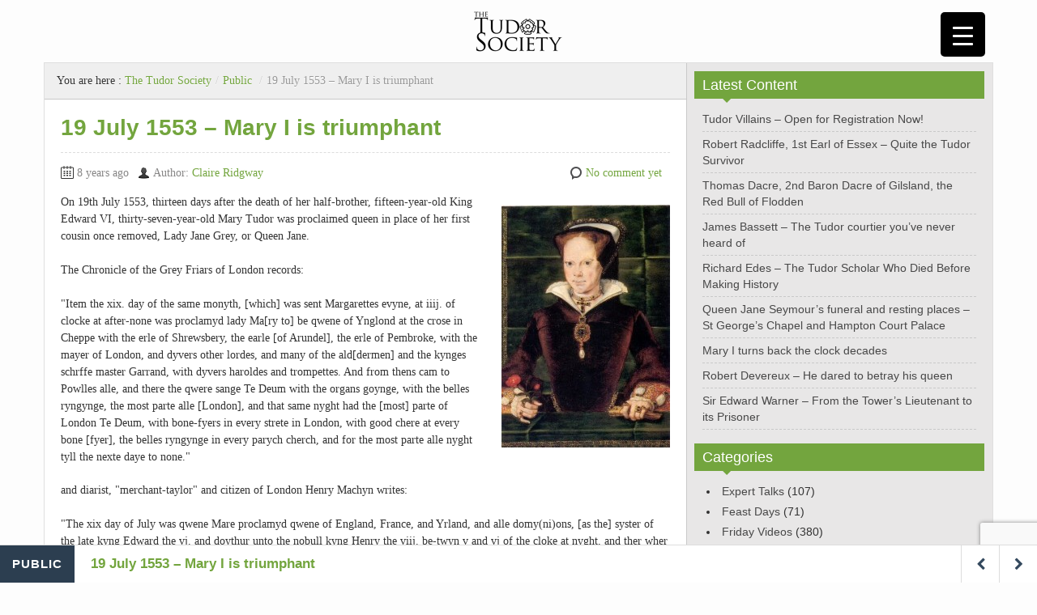

--- FILE ---
content_type: text/html; charset=UTF-8
request_url: https://www.tudorsociety.com/19-july-1553-mary-i-triumphant/
body_size: 25350
content:
<!DOCTYPE html><!--[if IE 8]>
<html class="ie ie8" lang="en-GB" prefix="og: https://ogp.me/ns#">
<![endif]--><!--[if !(IE 8)  ]><!--><html lang="en-GB" prefix="og: https://ogp.me/ns#"><!--<![endif]--><head><meta charset="UTF-8"/>
<script>var __ezHttpConsent={setByCat:function(src,tagType,attributes,category,force,customSetScriptFn=null){var setScript=function(){if(force||window.ezTcfConsent[category]){if(typeof customSetScriptFn==='function'){customSetScriptFn();}else{var scriptElement=document.createElement(tagType);scriptElement.src=src;attributes.forEach(function(attr){for(var key in attr){if(attr.hasOwnProperty(key)){scriptElement.setAttribute(key,attr[key]);}}});var firstScript=document.getElementsByTagName(tagType)[0];firstScript.parentNode.insertBefore(scriptElement,firstScript);}}};if(force||(window.ezTcfConsent&&window.ezTcfConsent.loaded)){setScript();}else if(typeof getEzConsentData==="function"){getEzConsentData().then(function(ezTcfConsent){if(ezTcfConsent&&ezTcfConsent.loaded){setScript();}else{console.error("cannot get ez consent data");force=true;setScript();}});}else{force=true;setScript();console.error("getEzConsentData is not a function");}},};</script>
<script>var ezTcfConsent=window.ezTcfConsent?window.ezTcfConsent:{loaded:false,store_info:false,develop_and_improve_services:false,measure_ad_performance:false,measure_content_performance:false,select_basic_ads:false,create_ad_profile:false,select_personalized_ads:false,create_content_profile:false,select_personalized_content:false,understand_audiences:false,use_limited_data_to_select_content:false,};function getEzConsentData(){return new Promise(function(resolve){document.addEventListener("ezConsentEvent",function(event){var ezTcfConsent=event.detail.ezTcfConsent;resolve(ezTcfConsent);});});}</script>
<script>if(typeof _setEzCookies!=='function'){function _setEzCookies(ezConsentData){var cookies=window.ezCookieQueue;for(var i=0;i<cookies.length;i++){var cookie=cookies[i];if(ezConsentData&&ezConsentData.loaded&&ezConsentData[cookie.tcfCategory]){document.cookie=cookie.name+"="+cookie.value;}}}}
window.ezCookieQueue=window.ezCookieQueue||[];if(typeof addEzCookies!=='function'){function addEzCookies(arr){window.ezCookieQueue=[...window.ezCookieQueue,...arr];}}
addEzCookies([{name:"ezoab_354061",value:"mod14-c; Path=/; Domain=tudorsociety.com; Max-Age=7200",tcfCategory:"store_info",isEzoic:"true",},{name:"ezosuibasgeneris-1",value:"c3da2384-df8f-4874-5549-9e12b3be9d20; Path=/; Domain=tudorsociety.com; Expires=Tue, 19 Jan 2027 07:07:19 UTC; Secure; SameSite=None",tcfCategory:"understand_audiences",isEzoic:"true",}]);if(window.ezTcfConsent&&window.ezTcfConsent.loaded){_setEzCookies(window.ezTcfConsent);}else if(typeof getEzConsentData==="function"){getEzConsentData().then(function(ezTcfConsent){if(ezTcfConsent&&ezTcfConsent.loaded){_setEzCookies(window.ezTcfConsent);}else{console.error("cannot get ez consent data");_setEzCookies(window.ezTcfConsent);}});}else{console.error("getEzConsentData is not a function");_setEzCookies(window.ezTcfConsent);}</script><script type="text/javascript" data-ezscrex='false' data-cfasync='false'>window._ezaq = Object.assign({"edge_cache_status":12,"edge_response_time":984,"url":"https://www.tudorsociety.com/19-july-1553-mary-i-triumphant/"}, typeof window._ezaq !== "undefined" ? window._ezaq : {});</script><script type="text/javascript" data-ezscrex='false' data-cfasync='false'>window._ezaq = Object.assign({"ab_test_id":"mod14-c"}, typeof window._ezaq !== "undefined" ? window._ezaq : {});window.__ez=window.__ez||{};window.__ez.tf={};</script><script type="text/javascript" data-ezscrex='false' data-cfasync='false'>window.ezDisableAds = true;</script>
<script data-ezscrex='false' data-cfasync='false' data-pagespeed-no-defer>var __ez=__ez||{};__ez.stms=Date.now();__ez.evt={};__ez.script={};__ez.ck=__ez.ck||{};__ez.template={};__ez.template.isOrig=true;__ez.queue=__ez.queue||function(){var e=0,i=0,t=[],n=!1,o=[],r=[],s=!0,a=function(e,i,n,o,r,s,a){var l=arguments.length>7&&void 0!==arguments[7]?arguments[7]:window,d=this;this.name=e,this.funcName=i,this.parameters=null===n?null:w(n)?n:[n],this.isBlock=o,this.blockedBy=r,this.deleteWhenComplete=s,this.isError=!1,this.isComplete=!1,this.isInitialized=!1,this.proceedIfError=a,this.fWindow=l,this.isTimeDelay=!1,this.process=function(){f("... func = "+e),d.isInitialized=!0,d.isComplete=!0,f("... func.apply: "+e);var i=d.funcName.split("."),n=null,o=this.fWindow||window;i.length>3||(n=3===i.length?o[i[0]][i[1]][i[2]]:2===i.length?o[i[0]][i[1]]:o[d.funcName]),null!=n&&n.apply(null,this.parameters),!0===d.deleteWhenComplete&&delete t[e],!0===d.isBlock&&(f("----- F'D: "+d.name),m())}},l=function(e,i,t,n,o,r,s){var a=arguments.length>7&&void 0!==arguments[7]?arguments[7]:window,l=this;this.name=e,this.path=i,this.async=o,this.defer=r,this.isBlock=t,this.blockedBy=n,this.isInitialized=!1,this.isError=!1,this.isComplete=!1,this.proceedIfError=s,this.fWindow=a,this.isTimeDelay=!1,this.isPath=function(e){return"/"===e[0]&&"/"!==e[1]},this.getSrc=function(e){return void 0!==window.__ezScriptHost&&this.isPath(e)&&"banger.js"!==this.name?window.__ezScriptHost+e:e},this.process=function(){l.isInitialized=!0,f("... file = "+e);var i=this.fWindow?this.fWindow.document:document,t=i.createElement("script");t.src=this.getSrc(this.path),!0===o?t.async=!0:!0===r&&(t.defer=!0),t.onerror=function(){var e={url:window.location.href,name:l.name,path:l.path,user_agent:window.navigator.userAgent};"undefined"!=typeof _ezaq&&(e.pageview_id=_ezaq.page_view_id);var i=encodeURIComponent(JSON.stringify(e)),t=new XMLHttpRequest;t.open("GET","//g.ezoic.net/ezqlog?d="+i,!0),t.send(),f("----- ERR'D: "+l.name),l.isError=!0,!0===l.isBlock&&m()},t.onreadystatechange=t.onload=function(){var e=t.readyState;f("----- F'D: "+l.name),e&&!/loaded|complete/.test(e)||(l.isComplete=!0,!0===l.isBlock&&m())},i.getElementsByTagName("head")[0].appendChild(t)}},d=function(e,i){this.name=e,this.path="",this.async=!1,this.defer=!1,this.isBlock=!1,this.blockedBy=[],this.isInitialized=!0,this.isError=!1,this.isComplete=i,this.proceedIfError=!1,this.isTimeDelay=!1,this.process=function(){}};function c(e,i,n,s,a,d,c,u,f){var m=new l(e,i,n,s,a,d,c,f);!0===u?o[e]=m:r[e]=m,t[e]=m,h(m)}function h(e){!0!==u(e)&&0!=s&&e.process()}function u(e){if(!0===e.isTimeDelay&&!1===n)return f(e.name+" blocked = TIME DELAY!"),!0;if(w(e.blockedBy))for(var i=0;i<e.blockedBy.length;i++){var o=e.blockedBy[i];if(!1===t.hasOwnProperty(o))return f(e.name+" blocked = "+o),!0;if(!0===e.proceedIfError&&!0===t[o].isError)return!1;if(!1===t[o].isComplete)return f(e.name+" blocked = "+o),!0}return!1}function f(e){var i=window.location.href,t=new RegExp("[?&]ezq=([^&#]*)","i").exec(i);"1"===(t?t[1]:null)&&console.debug(e)}function m(){++e>200||(f("let's go"),p(o),p(r))}function p(e){for(var i in e)if(!1!==e.hasOwnProperty(i)){var t=e[i];!0===t.isComplete||u(t)||!0===t.isInitialized||!0===t.isError?!0===t.isError?f(t.name+": error"):!0===t.isComplete?f(t.name+": complete already"):!0===t.isInitialized&&f(t.name+": initialized already"):t.process()}}function w(e){return"[object Array]"==Object.prototype.toString.call(e)}return window.addEventListener("load",(function(){setTimeout((function(){n=!0,f("TDELAY -----"),m()}),5e3)}),!1),{addFile:c,addFileOnce:function(e,i,n,o,r,s,a,l,d){t[e]||c(e,i,n,o,r,s,a,l,d)},addDelayFile:function(e,i){var n=new l(e,i,!1,[],!1,!1,!0);n.isTimeDelay=!0,f(e+" ...  FILE! TDELAY"),r[e]=n,t[e]=n,h(n)},addFunc:function(e,n,s,l,d,c,u,f,m,p){!0===c&&(e=e+"_"+i++);var w=new a(e,n,s,l,d,u,f,p);!0===m?o[e]=w:r[e]=w,t[e]=w,h(w)},addDelayFunc:function(e,i,n){var o=new a(e,i,n,!1,[],!0,!0);o.isTimeDelay=!0,f(e+" ...  FUNCTION! TDELAY"),r[e]=o,t[e]=o,h(o)},items:t,processAll:m,setallowLoad:function(e){s=e},markLoaded:function(e){if(e&&0!==e.length){if(e in t){var i=t[e];!0===i.isComplete?f(i.name+" "+e+": error loaded duplicate"):(i.isComplete=!0,i.isInitialized=!0)}else t[e]=new d(e,!0);f("markLoaded dummyfile: "+t[e].name)}},logWhatsBlocked:function(){for(var e in t)!1!==t.hasOwnProperty(e)&&u(t[e])}}}();__ez.evt.add=function(e,t,n){e.addEventListener?e.addEventListener(t,n,!1):e.attachEvent?e.attachEvent("on"+t,n):e["on"+t]=n()},__ez.evt.remove=function(e,t,n){e.removeEventListener?e.removeEventListener(t,n,!1):e.detachEvent?e.detachEvent("on"+t,n):delete e["on"+t]};__ez.script.add=function(e){var t=document.createElement("script");t.src=e,t.async=!0,t.type="text/javascript",document.getElementsByTagName("head")[0].appendChild(t)};__ez.dot=__ez.dot||{};__ez.queue.addFileOnce('/detroitchicago/boise.js', '/detroitchicago/boise.js?gcb=195-1&cb=5', true, [], true, false, true, false);__ez.queue.addFileOnce('/parsonsmaize/abilene.js', '/parsonsmaize/abilene.js?gcb=195-1&cb=e80eca0cdb', true, [], true, false, true, false);__ez.queue.addFileOnce('/parsonsmaize/mulvane.js', '/parsonsmaize/mulvane.js?gcb=195-1&cb=e75e48eec0', true, ['/parsonsmaize/abilene.js'], true, false, true, false);__ez.queue.addFileOnce('/detroitchicago/birmingham.js', '/detroitchicago/birmingham.js?gcb=195-1&cb=539c47377c', true, ['/parsonsmaize/abilene.js'], true, false, true, false);</script>
<script data-ezscrex="false" type="text/javascript" data-cfasync="false">window._ezaq = Object.assign({"ad_cache_level":0,"adpicker_placement_cnt":0,"ai_placeholder_cache_level":0,"ai_placeholder_placement_cnt":-1,"article_category":"Public","author":"Claire Ridgway","domain":"tudorsociety.com","domain_id":354061,"ezcache_level":1,"ezcache_skip_code":0,"has_bad_image":0,"has_bad_words":0,"is_sitespeed":0,"lt_cache_level":0,"publish_date":"2017-07-19","response_size":100175,"response_size_orig":94414,"response_time_orig":961,"template_id":5,"url":"https://www.tudorsociety.com/19-july-1553-mary-i-triumphant/","word_count":0,"worst_bad_word_level":0}, typeof window._ezaq !== "undefined" ? window._ezaq : {});__ez.queue.markLoaded('ezaqBaseReady');</script>
<script type='text/javascript' data-ezscrex='false' data-cfasync='false'>
window.ezAnalyticsStatic = true;

function analyticsAddScript(script) {
	var ezDynamic = document.createElement('script');
	ezDynamic.type = 'text/javascript';
	ezDynamic.innerHTML = script;
	document.head.appendChild(ezDynamic);
}
function getCookiesWithPrefix() {
    var allCookies = document.cookie.split(';');
    var cookiesWithPrefix = {};

    for (var i = 0; i < allCookies.length; i++) {
        var cookie = allCookies[i].trim();

        for (var j = 0; j < arguments.length; j++) {
            var prefix = arguments[j];
            if (cookie.indexOf(prefix) === 0) {
                var cookieParts = cookie.split('=');
                var cookieName = cookieParts[0];
                var cookieValue = cookieParts.slice(1).join('=');
                cookiesWithPrefix[cookieName] = decodeURIComponent(cookieValue);
                break; // Once matched, no need to check other prefixes
            }
        }
    }

    return cookiesWithPrefix;
}
function productAnalytics() {
	var d = {"pr":[6,3],"omd5":"196d9e99a838b76c03751b1b5634f816","nar":"risk score"};
	d.u = _ezaq.url;
	d.p = _ezaq.page_view_id;
	d.v = _ezaq.visit_uuid;
	d.ab = _ezaq.ab_test_id;
	d.e = JSON.stringify(_ezaq);
	d.ref = document.referrer;
	d.c = getCookiesWithPrefix('active_template', 'ez', 'lp_');
	if(typeof ez_utmParams !== 'undefined') {
		d.utm = ez_utmParams;
	}

	var dataText = JSON.stringify(d);
	var xhr = new XMLHttpRequest();
	xhr.open('POST','/ezais/analytics?cb=1', true);
	xhr.onload = function () {
		if (xhr.status!=200) {
            return;
		}

        if(document.readyState !== 'loading') {
            analyticsAddScript(xhr.response);
            return;
        }

        var eventFunc = function() {
            if(document.readyState === 'loading') {
                return;
            }
            document.removeEventListener('readystatechange', eventFunc, false);
            analyticsAddScript(xhr.response);
        };

        document.addEventListener('readystatechange', eventFunc, false);
	};
	xhr.setRequestHeader('Content-Type','text/plain');
	xhr.send(dataText);
}
__ez.queue.addFunc("productAnalytics", "productAnalytics", null, true, ['ezaqBaseReady'], false, false, false, true);
</script><base href="https://www.tudorsociety.com/19-july-1553-mary-i-triumphant/"/>
    
    <title>19 July 1553 - Mary I is triumphant - The Tudor Society</title>
    <meta name="viewport" content="initial-scale=1.0,width=device-width"/>
    <meta name="HandheldFriendly" content="true"/>
    <meta name="format-detection" content="telephone=no"/>
    <meta name="facebook-domain-verification" content="ch8g2g7bkba9lf32eci7sj8cj3dc8f"/>
    <link rel="profile" href="https://gmpg.org/xfn/11" />
    <link rel="pingback" href="https://www.tudorsociety.com/xmlrpc.php"/>
<!-- Search Engine Optimization by Rank Math - https://rankmath.com/ -->
<meta name="description" content="On 19th July 1553, thirteen days after the death of her half-brother, fifteen-year-old King Edward VI, thirty-seven-year-old Mary Tudor was proclaimed queen in place of her first cousin once removed, Lady Jane Grey, or Queen Jane. The Chronicle of the Grey Friars of London records: &#34;Item the xix. day of the same monyth, [which] was sent Margarettes evyne, at iiij. of clocke at after-none was proclamyd lady Ma[ry to] be qwene of Ynglond at the crose in Cheppe with the erle of Shrewsbery, the earle [of Arundel], the erle of Pembroke, with the mayer of London, and dyvers other lordes, and many of the ald[dermen] and the kynges schrffe master Garrand, with dyvers haroldes and trompettes. And from thens cam to Powlles alle, and there the qwere sange Te Deum with the organs goynge, with the belles ryngynge, the most parte alle [London], and that same nyght had the [most] parte of London Te Deum, with bone-fyers in every strete in London, with good chere at every bone [fyer], the belles ryngynge in every parych cherch, and for the most parte alle nyght tyll the nexte daye to none.&#34;"/>
<meta name="robots" content="follow, index, max-snippet:-1, max-video-preview:-1, max-image-preview:large"/>
<link rel="canonical" href="https://www.tudorsociety.com/19-july-1553-mary-i-triumphant/"/>
<meta property="og:locale" content="en_GB"/>
<meta property="og:type" content="article"/>
<meta property="og:title" content="19 July 1553 - Mary I is triumphant - The Tudor Society"/>
<meta property="og:description" content="On 19th July 1553, thirteen days after the death of her half-brother, fifteen-year-old King Edward VI, thirty-seven-year-old Mary Tudor was proclaimed queen in place of her first cousin once removed, Lady Jane Grey, or Queen Jane. The Chronicle of the Grey Friars of London records: &#34;Item the xix. day of the same monyth, [which] was sent Margarettes evyne, at iiij. of clocke at after-none was proclamyd lady Ma[ry to] be qwene of Ynglond at the crose in Cheppe with the erle of Shrewsbery, the earle [of Arundel], the erle of Pembroke, with the mayer of London, and dyvers other lordes, and many of the ald[dermen] and the kynges schrffe master Garrand, with dyvers haroldes and trompettes. And from thens cam to Powlles alle, and there the qwere sange Te Deum with the organs goynge, with the belles ryngynge, the most parte alle [London], and that same nyght had the [most] parte of London Te Deum, with bone-fyers in every strete in London, with good chere at every bone [fyer], the belles ryngynge in every parych cherch, and for the most parte alle nyght tyll the nexte daye to none.&#34;"/>
<meta property="og:url" content="https://www.tudorsociety.com/19-july-1553-mary-i-triumphant/"/>
<meta property="og:site_name" content="The Tudor Society"/>
<meta property="article:publisher" content="https://www.facebook.com/tudorsociety"/>
<meta property="article:tag" content="Mary I"/>
<meta property="article:section" content="Public"/>
<meta property="og:updated_time" content="2023-08-03T09:26:28+01:00"/>
<meta property="og:image" content="https://www.tudorsociety.com/wp-content/uploads/2015/09/mary1-eworth.jpg"/>
<meta property="og:image:secure_url" content="https://www.tudorsociety.com/wp-content/uploads/2015/09/mary1-eworth.jpg"/>
<meta property="og:image:width" content="332"/>
<meta property="og:image:height" content="480"/>
<meta property="og:image:alt" content="Mary I"/>
<meta property="og:image:type" content="image/jpeg"/>
<meta property="article:published_time" content="2017-07-19T09:12:46+01:00"/>
<meta property="article:modified_time" content="2023-08-03T09:26:28+01:00"/>
<meta name="twitter:card" content="summary_large_image"/>
<meta name="twitter:title" content="19 July 1553 - Mary I is triumphant - The Tudor Society"/>
<meta name="twitter:description" content="On 19th July 1553, thirteen days after the death of her half-brother, fifteen-year-old King Edward VI, thirty-seven-year-old Mary Tudor was proclaimed queen in place of her first cousin once removed, Lady Jane Grey, or Queen Jane. The Chronicle of the Grey Friars of London records: &#34;Item the xix. day of the same monyth, [which] was sent Margarettes evyne, at iiij. of clocke at after-none was proclamyd lady Ma[ry to] be qwene of Ynglond at the crose in Cheppe with the erle of Shrewsbery, the earle [of Arundel], the erle of Pembroke, with the mayer of London, and dyvers other lordes, and many of the ald[dermen] and the kynges schrffe master Garrand, with dyvers haroldes and trompettes. And from thens cam to Powlles alle, and there the qwere sange Te Deum with the organs goynge, with the belles ryngynge, the most parte alle [London], and that same nyght had the [most] parte of London Te Deum, with bone-fyers in every strete in London, with good chere at every bone [fyer], the belles ryngynge in every parych cherch, and for the most parte alle nyght tyll the nexte daye to none.&#34;"/>
<meta name="twitter:site" content="@thetudorsociety"/>
<meta name="twitter:creator" content="@thetudorsociety"/>
<meta name="twitter:image" content="https://www.tudorsociety.com/wp-content/uploads/2015/09/mary1-eworth.jpg"/>
<meta name="twitter:label1" content="Written by"/>
<meta name="twitter:data1" content="Claire Ridgway"/>
<meta name="twitter:label2" content="Time to read"/>
<meta name="twitter:data2" content="3 minutes"/>
<script type="application/ld+json" class="rank-math-schema">{"@context":"https://schema.org","@graph":[{"@type":"Place","@id":"https://www.tudorsociety.com/#place","address":{"@type":"PostalAddress","streetAddress":"C/ Sargento Galera 3","addressLocality":"Lucar","addressRegion":"Almeria","postalCode":"04887","addressCountry":"Spain"}},{"@type":["EducationalOrganization","Organization"],"@id":"https://www.tudorsociety.com/#organization","name":"Tudor Society","url":"https://www.tudorsociety.com","sameAs":["https://www.facebook.com/tudorsociety","https://twitter.com/thetudorsociety"],"address":{"@type":"PostalAddress","streetAddress":"C/ Sargento Galera 3","addressLocality":"Lucar","addressRegion":"Almeria","postalCode":"04887","addressCountry":"Spain"},"logo":{"@type":"ImageObject","@id":"https://www.tudorsociety.com/#logo","url":"https://www.tudorsociety.com/wp-content/uploads/2015/10/text-logo.jpg","contentUrl":"https://www.tudorsociety.com/wp-content/uploads/2015/10/text-logo.jpg","caption":"Tudor Society","inLanguage":"en-GB","width":"987","height":"450"},"location":{"@id":"https://www.tudorsociety.com/#place"}},{"@type":"WebSite","@id":"https://www.tudorsociety.com/#website","url":"https://www.tudorsociety.com","name":"Tudor Society","publisher":{"@id":"https://www.tudorsociety.com/#organization"},"inLanguage":"en-GB"},{"@type":"ImageObject","@id":"https://www.tudorsociety.com/wp-content/uploads/2015/09/mary1-eworth.jpg","url":"https://www.tudorsociety.com/wp-content/uploads/2015/09/mary1-eworth.jpg","width":"332","height":"480","inLanguage":"en-GB"},{"@type":"WebPage","@id":"https://www.tudorsociety.com/19-july-1553-mary-i-triumphant/#webpage","url":"https://www.tudorsociety.com/19-july-1553-mary-i-triumphant/","name":"19 July 1553 - Mary I is triumphant - The Tudor Society","datePublished":"2017-07-19T09:12:46+01:00","dateModified":"2023-08-03T09:26:28+01:00","isPartOf":{"@id":"https://www.tudorsociety.com/#website"},"primaryImageOfPage":{"@id":"https://www.tudorsociety.com/wp-content/uploads/2015/09/mary1-eworth.jpg"},"inLanguage":"en-GB"},{"@type":"Person","@id":"https://www.tudorsociety.com/author/clairerid/","name":"Claire Ridgway","url":"https://www.tudorsociety.com/author/clairerid/","image":{"@type":"ImageObject","@id":"https://secure.gravatar.com/avatar/19b3138536875447fcf95fffa5d44a17?s=96&#038;r=g","url":"https://secure.gravatar.com/avatar/19b3138536875447fcf95fffa5d44a17?s=96&#038;r=g","caption":"Claire Ridgway","inLanguage":"en-GB"},"sameAs":["http://www.TheAnneBoleynFiles.com"],"worksFor":{"@id":"https://www.tudorsociety.com/#organization"}},{"@type":"BlogPosting","headline":"19 July 1553 - Mary I is triumphant - The Tudor Society","keywords":"Mary I","datePublished":"2017-07-19T09:12:46+01:00","dateModified":"2023-08-03T09:26:28+01:00","author":{"@id":"https://www.tudorsociety.com/author/clairerid/","name":"Claire Ridgway"},"publisher":{"@id":"https://www.tudorsociety.com/#organization"},"description":"On 19th July 1553, thirteen days after the death of her half-brother, fifteen-year-old King Edward VI, thirty-seven-year-old Mary Tudor was proclaimed queen in place of her first cousin once removed, Lady Jane Grey, or Queen Jane. The Chronicle of the Grey Friars of London records: &quot;Item the xix. day of the same monyth, [which] was sent Margarettes evyne, at iiij. of clocke at after-none was proclamyd lady Ma[ry to] be qwene of Ynglond at the crose in Cheppe with the erle of Shrewsbery, the earle [of Arundel], the erle of Pembroke, with the mayer of London, and dyvers other lordes, and many of the ald[dermen] and the kynges schrffe master Garrand, with dyvers haroldes and trompettes. And from thens cam to Powlles alle, and there the qwere sange Te Deum with the organs goynge, with the belles ryngynge, the most parte alle [London], and that same nyght had the [most] parte of London Te Deum, with bone-fyers in every strete in London, with good chere at every bone [fyer], the belles ryngynge in every parych cherch, and for the most parte alle nyght tyll the nexte daye to none.&quot;","name":"19 July 1553 - Mary I is triumphant - The Tudor Society","@id":"https://www.tudorsociety.com/19-july-1553-mary-i-triumphant/#richSnippet","isPartOf":{"@id":"https://www.tudorsociety.com/19-july-1553-mary-i-triumphant/#webpage"},"image":{"@id":"https://www.tudorsociety.com/wp-content/uploads/2015/09/mary1-eworth.jpg"},"inLanguage":"en-GB","mainEntityOfPage":{"@id":"https://www.tudorsociety.com/19-july-1553-mary-i-triumphant/#webpage"}}]}</script>
<!-- /Rank Math WordPress SEO plugin -->

<link rel="alternate" title="oEmbed (JSON)" type="application/json+oembed" href="https://www.tudorsociety.com/wp-json/oembed/1.0/embed?url=https%3A%2F%2Fwww.tudorsociety.com%2F19-july-1553-mary-i-triumphant%2F"/>
<link rel="alternate" title="oEmbed (XML)" type="text/xml+oembed" href="https://www.tudorsociety.com/wp-json/oembed/1.0/embed?url=https%3A%2F%2Fwww.tudorsociety.com%2F19-july-1553-mary-i-triumphant%2F&amp;format=xml"/>
<style id="wp-img-auto-sizes-contain-inline-css" type="text/css">
img:is([sizes=auto i],[sizes^="auto," i]){contain-intrinsic-size:3000px 1500px}
/*# sourceURL=wp-img-auto-sizes-contain-inline-css */
</style>
<style id="wp-block-library-inline-css" type="text/css">
:root{--wp-block-synced-color:#7a00df;--wp-block-synced-color--rgb:122,0,223;--wp-bound-block-color:var(--wp-block-synced-color);--wp-editor-canvas-background:#ddd;--wp-admin-theme-color:#007cba;--wp-admin-theme-color--rgb:0,124,186;--wp-admin-theme-color-darker-10:#006ba1;--wp-admin-theme-color-darker-10--rgb:0,107,160.5;--wp-admin-theme-color-darker-20:#005a87;--wp-admin-theme-color-darker-20--rgb:0,90,135;--wp-admin-border-width-focus:2px}@media (min-resolution:192dpi){:root{--wp-admin-border-width-focus:1.5px}}.wp-element-button{cursor:pointer}:root .has-very-light-gray-background-color{background-color:#eee}:root .has-very-dark-gray-background-color{background-color:#313131}:root .has-very-light-gray-color{color:#eee}:root .has-very-dark-gray-color{color:#313131}:root .has-vivid-green-cyan-to-vivid-cyan-blue-gradient-background{background:linear-gradient(135deg,#00d084,#0693e3)}:root .has-purple-crush-gradient-background{background:linear-gradient(135deg,#34e2e4,#4721fb 50%,#ab1dfe)}:root .has-hazy-dawn-gradient-background{background:linear-gradient(135deg,#faaca8,#dad0ec)}:root .has-subdued-olive-gradient-background{background:linear-gradient(135deg,#fafae1,#67a671)}:root .has-atomic-cream-gradient-background{background:linear-gradient(135deg,#fdd79a,#004a59)}:root .has-nightshade-gradient-background{background:linear-gradient(135deg,#330968,#31cdcf)}:root .has-midnight-gradient-background{background:linear-gradient(135deg,#020381,#2874fc)}:root{--wp--preset--font-size--normal:16px;--wp--preset--font-size--huge:42px}.has-regular-font-size{font-size:1em}.has-larger-font-size{font-size:2.625em}.has-normal-font-size{font-size:var(--wp--preset--font-size--normal)}.has-huge-font-size{font-size:var(--wp--preset--font-size--huge)}.has-text-align-center{text-align:center}.has-text-align-left{text-align:left}.has-text-align-right{text-align:right}.has-fit-text{white-space:nowrap!important}#end-resizable-editor-section{display:none}.aligncenter{clear:both}.items-justified-left{justify-content:flex-start}.items-justified-center{justify-content:center}.items-justified-right{justify-content:flex-end}.items-justified-space-between{justify-content:space-between}.screen-reader-text{border:0;clip-path:inset(50%);height:1px;margin:-1px;overflow:hidden;padding:0;position:absolute;width:1px;word-wrap:normal!important}.screen-reader-text:focus{background-color:#ddd;clip-path:none;color:#444;display:block;font-size:1em;height:auto;left:5px;line-height:normal;padding:15px 23px 14px;text-decoration:none;top:5px;width:auto;z-index:100000}html :where(.has-border-color){border-style:solid}html :where([style*=border-top-color]){border-top-style:solid}html :where([style*=border-right-color]){border-right-style:solid}html :where([style*=border-bottom-color]){border-bottom-style:solid}html :where([style*=border-left-color]){border-left-style:solid}html :where([style*=border-width]){border-style:solid}html :where([style*=border-top-width]){border-top-style:solid}html :where([style*=border-right-width]){border-right-style:solid}html :where([style*=border-bottom-width]){border-bottom-style:solid}html :where([style*=border-left-width]){border-left-style:solid}html :where(img[class*=wp-image-]){height:auto;max-width:100%}:where(figure){margin:0 0 1em}html :where(.is-position-sticky){--wp-admin--admin-bar--position-offset:var(--wp-admin--admin-bar--height,0px)}@media screen and (max-width:600px){html :where(.is-position-sticky){--wp-admin--admin-bar--position-offset:0px}}

/*# sourceURL=wp-block-library-inline-css */
</style><style id="global-styles-inline-css" type="text/css">
:root{--wp--preset--aspect-ratio--square: 1;--wp--preset--aspect-ratio--4-3: 4/3;--wp--preset--aspect-ratio--3-4: 3/4;--wp--preset--aspect-ratio--3-2: 3/2;--wp--preset--aspect-ratio--2-3: 2/3;--wp--preset--aspect-ratio--16-9: 16/9;--wp--preset--aspect-ratio--9-16: 9/16;--wp--preset--color--black: #000000;--wp--preset--color--cyan-bluish-gray: #abb8c3;--wp--preset--color--white: #ffffff;--wp--preset--color--pale-pink: #f78da7;--wp--preset--color--vivid-red: #cf2e2e;--wp--preset--color--luminous-vivid-orange: #ff6900;--wp--preset--color--luminous-vivid-amber: #fcb900;--wp--preset--color--light-green-cyan: #7bdcb5;--wp--preset--color--vivid-green-cyan: #00d084;--wp--preset--color--pale-cyan-blue: #8ed1fc;--wp--preset--color--vivid-cyan-blue: #0693e3;--wp--preset--color--vivid-purple: #9b51e0;--wp--preset--gradient--vivid-cyan-blue-to-vivid-purple: linear-gradient(135deg,rgb(6,147,227) 0%,rgb(155,81,224) 100%);--wp--preset--gradient--light-green-cyan-to-vivid-green-cyan: linear-gradient(135deg,rgb(122,220,180) 0%,rgb(0,208,130) 100%);--wp--preset--gradient--luminous-vivid-amber-to-luminous-vivid-orange: linear-gradient(135deg,rgb(252,185,0) 0%,rgb(255,105,0) 100%);--wp--preset--gradient--luminous-vivid-orange-to-vivid-red: linear-gradient(135deg,rgb(255,105,0) 0%,rgb(207,46,46) 100%);--wp--preset--gradient--very-light-gray-to-cyan-bluish-gray: linear-gradient(135deg,rgb(238,238,238) 0%,rgb(169,184,195) 100%);--wp--preset--gradient--cool-to-warm-spectrum: linear-gradient(135deg,rgb(74,234,220) 0%,rgb(151,120,209) 20%,rgb(207,42,186) 40%,rgb(238,44,130) 60%,rgb(251,105,98) 80%,rgb(254,248,76) 100%);--wp--preset--gradient--blush-light-purple: linear-gradient(135deg,rgb(255,206,236) 0%,rgb(152,150,240) 100%);--wp--preset--gradient--blush-bordeaux: linear-gradient(135deg,rgb(254,205,165) 0%,rgb(254,45,45) 50%,rgb(107,0,62) 100%);--wp--preset--gradient--luminous-dusk: linear-gradient(135deg,rgb(255,203,112) 0%,rgb(199,81,192) 50%,rgb(65,88,208) 100%);--wp--preset--gradient--pale-ocean: linear-gradient(135deg,rgb(255,245,203) 0%,rgb(182,227,212) 50%,rgb(51,167,181) 100%);--wp--preset--gradient--electric-grass: linear-gradient(135deg,rgb(202,248,128) 0%,rgb(113,206,126) 100%);--wp--preset--gradient--midnight: linear-gradient(135deg,rgb(2,3,129) 0%,rgb(40,116,252) 100%);--wp--preset--font-size--small: 13px;--wp--preset--font-size--medium: 20px;--wp--preset--font-size--large: 36px;--wp--preset--font-size--x-large: 42px;--wp--preset--spacing--20: 0.44rem;--wp--preset--spacing--30: 0.67rem;--wp--preset--spacing--40: 1rem;--wp--preset--spacing--50: 1.5rem;--wp--preset--spacing--60: 2.25rem;--wp--preset--spacing--70: 3.38rem;--wp--preset--spacing--80: 5.06rem;--wp--preset--shadow--natural: 6px 6px 9px rgba(0, 0, 0, 0.2);--wp--preset--shadow--deep: 12px 12px 50px rgba(0, 0, 0, 0.4);--wp--preset--shadow--sharp: 6px 6px 0px rgba(0, 0, 0, 0.2);--wp--preset--shadow--outlined: 6px 6px 0px -3px rgb(255, 255, 255), 6px 6px rgb(0, 0, 0);--wp--preset--shadow--crisp: 6px 6px 0px rgb(0, 0, 0);}:where(.is-layout-flex){gap: 0.5em;}:where(.is-layout-grid){gap: 0.5em;}body .is-layout-flex{display: flex;}.is-layout-flex{flex-wrap: wrap;align-items: center;}.is-layout-flex > :is(*, div){margin: 0;}body .is-layout-grid{display: grid;}.is-layout-grid > :is(*, div){margin: 0;}:where(.wp-block-columns.is-layout-flex){gap: 2em;}:where(.wp-block-columns.is-layout-grid){gap: 2em;}:where(.wp-block-post-template.is-layout-flex){gap: 1.25em;}:where(.wp-block-post-template.is-layout-grid){gap: 1.25em;}.has-black-color{color: var(--wp--preset--color--black) !important;}.has-cyan-bluish-gray-color{color: var(--wp--preset--color--cyan-bluish-gray) !important;}.has-white-color{color: var(--wp--preset--color--white) !important;}.has-pale-pink-color{color: var(--wp--preset--color--pale-pink) !important;}.has-vivid-red-color{color: var(--wp--preset--color--vivid-red) !important;}.has-luminous-vivid-orange-color{color: var(--wp--preset--color--luminous-vivid-orange) !important;}.has-luminous-vivid-amber-color{color: var(--wp--preset--color--luminous-vivid-amber) !important;}.has-light-green-cyan-color{color: var(--wp--preset--color--light-green-cyan) !important;}.has-vivid-green-cyan-color{color: var(--wp--preset--color--vivid-green-cyan) !important;}.has-pale-cyan-blue-color{color: var(--wp--preset--color--pale-cyan-blue) !important;}.has-vivid-cyan-blue-color{color: var(--wp--preset--color--vivid-cyan-blue) !important;}.has-vivid-purple-color{color: var(--wp--preset--color--vivid-purple) !important;}.has-black-background-color{background-color: var(--wp--preset--color--black) !important;}.has-cyan-bluish-gray-background-color{background-color: var(--wp--preset--color--cyan-bluish-gray) !important;}.has-white-background-color{background-color: var(--wp--preset--color--white) !important;}.has-pale-pink-background-color{background-color: var(--wp--preset--color--pale-pink) !important;}.has-vivid-red-background-color{background-color: var(--wp--preset--color--vivid-red) !important;}.has-luminous-vivid-orange-background-color{background-color: var(--wp--preset--color--luminous-vivid-orange) !important;}.has-luminous-vivid-amber-background-color{background-color: var(--wp--preset--color--luminous-vivid-amber) !important;}.has-light-green-cyan-background-color{background-color: var(--wp--preset--color--light-green-cyan) !important;}.has-vivid-green-cyan-background-color{background-color: var(--wp--preset--color--vivid-green-cyan) !important;}.has-pale-cyan-blue-background-color{background-color: var(--wp--preset--color--pale-cyan-blue) !important;}.has-vivid-cyan-blue-background-color{background-color: var(--wp--preset--color--vivid-cyan-blue) !important;}.has-vivid-purple-background-color{background-color: var(--wp--preset--color--vivid-purple) !important;}.has-black-border-color{border-color: var(--wp--preset--color--black) !important;}.has-cyan-bluish-gray-border-color{border-color: var(--wp--preset--color--cyan-bluish-gray) !important;}.has-white-border-color{border-color: var(--wp--preset--color--white) !important;}.has-pale-pink-border-color{border-color: var(--wp--preset--color--pale-pink) !important;}.has-vivid-red-border-color{border-color: var(--wp--preset--color--vivid-red) !important;}.has-luminous-vivid-orange-border-color{border-color: var(--wp--preset--color--luminous-vivid-orange) !important;}.has-luminous-vivid-amber-border-color{border-color: var(--wp--preset--color--luminous-vivid-amber) !important;}.has-light-green-cyan-border-color{border-color: var(--wp--preset--color--light-green-cyan) !important;}.has-vivid-green-cyan-border-color{border-color: var(--wp--preset--color--vivid-green-cyan) !important;}.has-pale-cyan-blue-border-color{border-color: var(--wp--preset--color--pale-cyan-blue) !important;}.has-vivid-cyan-blue-border-color{border-color: var(--wp--preset--color--vivid-cyan-blue) !important;}.has-vivid-purple-border-color{border-color: var(--wp--preset--color--vivid-purple) !important;}.has-vivid-cyan-blue-to-vivid-purple-gradient-background{background: var(--wp--preset--gradient--vivid-cyan-blue-to-vivid-purple) !important;}.has-light-green-cyan-to-vivid-green-cyan-gradient-background{background: var(--wp--preset--gradient--light-green-cyan-to-vivid-green-cyan) !important;}.has-luminous-vivid-amber-to-luminous-vivid-orange-gradient-background{background: var(--wp--preset--gradient--luminous-vivid-amber-to-luminous-vivid-orange) !important;}.has-luminous-vivid-orange-to-vivid-red-gradient-background{background: var(--wp--preset--gradient--luminous-vivid-orange-to-vivid-red) !important;}.has-very-light-gray-to-cyan-bluish-gray-gradient-background{background: var(--wp--preset--gradient--very-light-gray-to-cyan-bluish-gray) !important;}.has-cool-to-warm-spectrum-gradient-background{background: var(--wp--preset--gradient--cool-to-warm-spectrum) !important;}.has-blush-light-purple-gradient-background{background: var(--wp--preset--gradient--blush-light-purple) !important;}.has-blush-bordeaux-gradient-background{background: var(--wp--preset--gradient--blush-bordeaux) !important;}.has-luminous-dusk-gradient-background{background: var(--wp--preset--gradient--luminous-dusk) !important;}.has-pale-ocean-gradient-background{background: var(--wp--preset--gradient--pale-ocean) !important;}.has-electric-grass-gradient-background{background: var(--wp--preset--gradient--electric-grass) !important;}.has-midnight-gradient-background{background: var(--wp--preset--gradient--midnight) !important;}.has-small-font-size{font-size: var(--wp--preset--font-size--small) !important;}.has-medium-font-size{font-size: var(--wp--preset--font-size--medium) !important;}.has-large-font-size{font-size: var(--wp--preset--font-size--large) !important;}.has-x-large-font-size{font-size: var(--wp--preset--font-size--x-large) !important;}
/*# sourceURL=global-styles-inline-css */
</style>

<style id="classic-theme-styles-inline-css" type="text/css">
/*! This file is auto-generated */
.wp-block-button__link{color:#fff;background-color:#32373c;border-radius:9999px;box-shadow:none;text-decoration:none;padding:calc(.667em + 2px) calc(1.333em + 2px);font-size:1.125em}.wp-block-file__button{background:#32373c;color:#fff;text-decoration:none}
/*# sourceURL=/wp-includes/css/classic-themes.min.css */
</style>
<link rel="stylesheet" id="block-widget-css" href="//www.tudorsociety.com/wp-content/plugins/widget-logic/block_widget/css/widget.css?ver=1768253649" media="all"/>
<link rel="stylesheet" id="wpa-css-css" href="//www.tudorsociety.com/wp-content/plugins/honeypot/includes/css/wpa.css?ver=2.3.04" media="all"/>
<link rel="stylesheet" id="ft_viewed_stylesheet-css" href="//www.tudorsociety.com/wp-content/plugins/posts-viewed-recently/css/ftViewedPostsStyle.css?ver=e995dc9a8367d070e04d72918730d2d3" media="all"/>
<link rel="stylesheet" id="responsive-lightbox-swipebox-css" href="//www.tudorsociety.com/wp-content/plugins/responsive-lightbox/assets/swipebox/swipebox.min.css?ver=1.5.2" media="all"/>
<link rel="stylesheet" id="sb_bar-css" href="//www.tudorsociety.com/wp-content/plugins/swifty-bar/public/assets/css/sb-bar-public.css?ver=1.2.11" media="all"/>
<link rel="stylesheet" id="url-shortify-css" href="//www.tudorsociety.com/wp-content/plugins/url-shortify/lite/dist/styles/url-shortify.css?ver=1.11.4" media="all"/>
<link rel="stylesheet" id="bootstrap-css" href="//www.tudorsociety.com/wp-content/themes/tudorsociety/css/bootstrap.min.css?ver=e995dc9a8367d070e04d72918730d2d3" media="all"/>
<link rel="stylesheet" id="bootstrap-responsive-css" href="//www.tudorsociety.com/wp-content/themes/tudorsociety/css/bootstrap-responsive.min.css?ver=e995dc9a8367d070e04d72918730d2d3" media="all"/>
<link rel="stylesheet" id="zAlive-style-css" href="//www.tudorsociety.com/wp-content/themes/tudorsociety/style.css?ver=e995dc9a8367d070e04d72918730d2d3" media="all"/>
<link rel="stylesheet" id="wp-pagenavi-css" href="//www.tudorsociety.com/wp-content/plugins/wp-pagenavi/pagenavi-css.css?ver=2.70" media="all"/>
<link rel="stylesheet" id="searchwp-live-search-css" href="//www.tudorsociety.com/wp-content/plugins/searchwp-live-ajax-search/assets/styles/style.min.css?ver=1.8.7" media="all"/>
<style id="searchwp-live-search-inline-css" type="text/css">
.searchwp-live-search-result .searchwp-live-search-result--title a {
  font-size: 16px;
}
.searchwp-live-search-result .searchwp-live-search-result--price {
  font-size: 14px;
}
.searchwp-live-search-result .searchwp-live-search-result--add-to-cart .button {
  font-size: 14px;
}

/*# sourceURL=searchwp-live-search-inline-css */
</style>
<link rel="stylesheet" id="tudorstyle-css" href="//www.tudorsociety.com/wp-content/plugins/mg_tudor/style.css?ver=1.623" media="all"/>
<link rel="stylesheet" id="featherlight-css" href="//www.tudorsociety.com/wp-content/plugins/mg_tudor/css/featherlight.css?ver=1.7.13" media="all"/>
<link rel="stylesheet" id="ws-plugin--s2member-css" href="//www.tudorsociety.com/wp-content/plugins/s2member/s2member-o.php?ws_plugin__s2member_css=1&amp;qcABC=1&amp;ver=260101-220421-695871378" media="all"/>
<script type="text/javascript" id="real3d-flipbook-global-js-extra">
/* <![CDATA[ */
var flipbookOptions_global = {"pages":[],"pdfUrl":"","printPdfUrl":"","tableOfContent":[],"id":"","bookId":"","date":"","lightboxThumbnailUrl":"","mode":"normal","viewMode":"webgl","pageTextureSize":"2048","pageTextureSizeSmall":"1024","pageTextureSizeMobile":"","pageTextureSizeMobileSmall":"1024","minPixelRatio":"1","pdfTextLayer":"true","zoomMin":"0.9","zoomStep":"2","zoomSize":"","zoomReset":"false","doubleClickZoom":"true","pageDrag":"true","singlePageMode":"false","pageFlipDuration":"1","sound":"false","startPage":"1","pageNumberOffset":"0","deeplinking":{"enabled":"false","prefix":""},"responsiveView":"true","responsiveViewTreshold":"768","responsiveViewRatio":"1","cover":"true","backCover":"true","scaleCover":"false","pageCaptions":"false","height":"400","responsiveHeight":"true","containerRatio":"","thumbnailsOnStart":"false","contentOnStart":"false","searchOnStart":"","searchResultsThumbs":"false","tableOfContentCloseOnClick":"true","thumbsCloseOnClick":"true","autoplayOnStart":"false","autoplayInterval":"3000","autoplayLoop":"true","autoplayStartPage":"1","rightToLeft":"false","pageWidth":"","pageHeight":"","thumbSize":"130","logoImg":"","logoUrl":"","logoUrlTarget":"","logoCSS":"position:absolute;left:0;top:0;","menuSelector":"","zIndex":"auto","preloaderText":"","googleAnalyticsTrackingCode":"","pdfBrowserViewerIfIE":"false","modeMobile":"","viewModeMobile":"","aspectMobile":"","aspectRatioMobile":"0.71","singlePageModeIfMobile":"false","logoHideOnMobile":"false","mobile":{"thumbnailsOnStart":"false","contentOnStart":"false","pagesInMemory":"6","bitmapResizeHeight":"","bitmapResizeQuality":"","currentPage":{"enabled":"false"},"pdfUrl":""},"lightboxCssClass":"","lightboxLink":"","lightboxLinkNewWindow":"true","lightboxBackground":"rgb(81, 85, 88)","lightboxBackgroundPattern":"","lightboxBackgroundImage":"","lightboxContainerCSS":"display:inline-block;padding:10px;","lightboxThumbnailHeight":"150","lightboxThumbnailUrlCSS":"display:block;","lightboxThumbnailInfo":"false","lightboxThumbnailInfoText":"","lightboxThumbnailInfoCSS":"top: 0;  width: 100%; height: 100%; font-size: 16px; color: #000; background: rgba(255,255,255,.8);","showTitle":"false","showDate":"false","hideThumbnail":"false","lightboxText":"","lightboxTextCSS":"display:block;","lightboxTextPosition":"top","lightBoxOpened":"false","lightBoxFullscreen":"false","lightboxStartPage":"","lightboxMarginV":"0","lightboxMarginH":"0","lights":"true","lightPositionX":"0","lightPositionY":"150","lightPositionZ":"1400","lightIntensity":"0.6","shadows":"true","shadowMapSize":"2048","shadowOpacity":"0.2","shadowDistance":"15","pageHardness":"2","coverHardness":"2","pageRoughness":"1","pageMetalness":"0","pageSegmentsW":"6","pageSegmentsH":"1","pagesInMemory":"20","bitmapResizeHeight":"","bitmapResizeQuality":"","pageMiddleShadowSize":"2","pageMiddleShadowColorL":"#999999","pageMiddleShadowColorR":"#777777","antialias":"false","pan":"0","tilt":"0","rotateCameraOnMouseDrag":"true","panMax":"20","panMin":"-20","tiltMax":"0","tiltMin":"-60","currentPage":{"enabled":"true","title":"Current page","hAlign":"left","vAlign":"top"},"btnAutoplay":{"enabled":"true","title":"Autoplay"},"btnNext":{"enabled":"true","title":"Next Page"},"btnLast":{"enabled":"false","title":"Last Page"},"btnPrev":{"enabled":"true","title":"Previous Page"},"btnFirst":{"enabled":"false","title":"First Page"},"btnZoomIn":{"enabled":"true","title":"Zoom in"},"btnZoomOut":{"enabled":"true","title":"Zoom out"},"btnToc":{"enabled":"false","title":"Table of Contents"},"btnThumbs":{"enabled":"true","title":"Pages"},"btnShare":{"enabled":"true","title":"Share"},"btnNotes":{"enabled":"false","title":"Notes"},"btnDownloadPages":{"enabled":"false","url":"","title":"Download pages"},"btnDownloadPdf":{"enabled":"false","url":"","title":"Download PDF","forceDownload":"true","openInNewWindow":"true"},"btnSound":{"enabled":"false","title":"Sound"},"btnExpand":{"enabled":"true","title":"Toggle fullscreen"},"btnSingle":{"enabled":"true","title":"Toggle single page"},"btnSearch":{"enabled":"false","title":"Search"},"search":{"enabled":"false","title":"Search"},"btnBookmark":{"enabled":"false","title":"Bookmark"},"btnPrint":{"enabled":"true","title":"Print"},"btnTools":{"enabled":"true","title":"Tools"},"btnClose":{"enabled":"true","title":"Close"},"whatsapp":{"enabled":"true"},"twitter":{"enabled":"true"},"facebook":{"enabled":"true"},"pinterest":{"enabled":"true"},"email":{"enabled":"true"},"linkedin":{"enabled":"true"},"digg":{"enabled":"false"},"reddit":{"enabled":"false"},"shareUrl":"","shareTitle":"","shareImage":"","layout":"1","icons":"FontAwesome","skin":"light","useFontAwesome5":"true","sideNavigationButtons":"true","menuNavigationButtons":"false","backgroundColor":"rgb(81, 85, 88)","backgroundPattern":"","backgroundImage":"","backgroundTransparent":"false","menuBackground":"","menuShadow":"","menuMargin":"0","menuPadding":"0","menuOverBook":"false","menuFloating":"false","menuTransparent":"false","menu2Background":"","menu2Shadow":"","menu2Margin":"0","menu2Padding":"0","menu2OverBook":"true","menu2Floating":"false","menu2Transparent":"true","skinColor":"","skinBackground":"","hideMenu":"false","menuAlignHorizontal":"center","btnColor":"","btnColorHover":"","btnBackground":"none","btnRadius":"0","btnMargin":"0","btnSize":"14","btnPaddingV":"10","btnPaddingH":"10","btnShadow":"","btnTextShadow":"","btnBorder":"","arrowColor":"#fff","arrowColorHover":"#fff","arrowBackground":"rgba(0,0,0,0)","arrowBackgroundHover":"rgba(0, 0, 0, .15)","arrowRadius":"4","arrowMargin":"4","arrowSize":"40","arrowPadding":"10","arrowTextShadow":"0px 0px 1px rgba(0, 0, 0, 1)","arrowBorder":"","closeBtnColorHover":"#FFF","closeBtnBackground":"rgba(0,0,0,.4)","closeBtnRadius":"0","closeBtnMargin":"0","closeBtnSize":"20","closeBtnPadding":"5","closeBtnTextShadow":"","closeBtnBorder":"","floatingBtnColor":"","floatingBtnColorHover":"","floatingBtnBackground":"","floatingBtnBackgroundHover":"","floatingBtnRadius":"","floatingBtnMargin":"","floatingBtnSize":"","floatingBtnPadding":"","floatingBtnShadow":"","floatingBtnTextShadow":"","floatingBtnBorder":"","currentPageMarginV":"5","currentPageMarginH":"5","arrowsAlwaysEnabledForNavigation":"false","arrowsDisabledNotFullscreen":"true","touchSwipeEnabled":"true","fitToWidth":"false","rightClickEnabled":"true","linkColor":"rgba(0, 0, 0, 0)","linkColorHover":"rgba(255, 255, 0, 1)","linkOpacity":"0.4","linkTarget":"_blank","pdfAutoLinks":"false","disableRange":"false","strings":{"print":"Print","printLeftPage":"Print left page","printRightPage":"Print right page","printCurrentPage":"Print current page","printAllPages":"Print all pages","download":"Download","downloadLeftPage":"Download left page","downloadRightPage":"Download right page","downloadCurrentPage":"Download current page","downloadAllPages":"Download all pages","bookmarks":"Bookmarks","bookmarkLeftPage":"Bookmark left page","bookmarkRightPage":"Bookmark right page","bookmarkCurrentPage":"Bookmark current page","search":"Search","findInDocument":"Find in document","pagesFoundContaining":"pages found containing","noMatches":"No matches","matchesFound":"matches found","page":"Page","matches":"matches","thumbnails":"Thumbnails","tableOfContent":"Table of Contents","share":"Share","pressEscToClose":"Press ESC to close","password":"Password","addNote":"Add note","typeInYourNote":"Type in your note..."},"access":"free","backgroundMusic":"","cornerCurl":"false","pdfTools":{"pageHeight":1500,"thumbHeight":200,"quality":0.8,"textLayer":"true","autoConvert":"true"},"slug":"","convertPDFLinks":"true","convertPDFLinksWithClass":"","convertPDFLinksWithoutClass":"","overridePDFEmbedder":"true","overrideDflip":"true","overrideWonderPDFEmbed":"true","override3DFlipBook":"true","overridePDFjsViewer":"true","resumeReading":"false","previewPages":"","previewMode":"","sideBtnColor":"#fff","sideBtnColorHover":"#fff","sideBtnBackground":"rgba(0,0,0,.3)","sideBtnRadius":"0","sideBtnMargin":"0","sideBtnSize":"30","sideBtnPaddingV":"5","sideBtnPaddingH":"5","sideMenuOverBook":"true","sideMenuOverMenu":"true","sideMenuOverMenu2":"true","s":"6aa4baf0"};
//# sourceURL=real3d-flipbook-global-js-extra
/* ]]> */
</script>
<script src="//www.tudorsociety.com/wp-includes/js/jquery/jquery.min.js?ver=3.7.1" id="jquery-core-js"></script>
<script src="//www.tudorsociety.com/wp-includes/js/jquery/jquery-migrate.min.js?ver=3.4.1" id="jquery-migrate-js"></script>
<script src="//www.tudorsociety.com/wp-content/plugins/mg_tudor/js/medieval.js?ver=1.0" id="medieval-js"></script>
<script src="//www.tudorsociety.com/wp-content/plugins/responsive-lightbox/assets/dompurify/purify.min.js?ver=3.3.1" id="dompurify-js"></script>
<script id="responsive-lightbox-sanitizer-js-before">
/* <![CDATA[ */
window.RLG = window.RLG || {}; window.RLG.sanitizeAllowedHosts = ["youtube.com","www.youtube.com","youtu.be","vimeo.com","player.vimeo.com"];
//# sourceURL=responsive-lightbox-sanitizer-js-before
/* ]]> */
</script>
<script src="//www.tudorsociety.com/wp-content/plugins/responsive-lightbox/js/sanitizer.js?ver=2.6.1" id="responsive-lightbox-sanitizer-js"></script>
<script src="//www.tudorsociety.com/wp-content/plugins/responsive-lightbox/assets/swipebox/jquery.swipebox.min.js?ver=1.5.2" id="responsive-lightbox-swipebox-js"></script>
<script src="//www.tudorsociety.com/wp-includes/js/underscore.min.js?ver=1.13.7" id="underscore-js"></script>
<script src="//www.tudorsociety.com/wp-content/plugins/responsive-lightbox/assets/infinitescroll/infinite-scroll.pkgd.min.js?ver=4.0.1" id="responsive-lightbox-infinite-scroll-js"></script>
<script id="responsive-lightbox-js-before">
/* <![CDATA[ */
var rlArgs = {"script":"swipebox","selector":"lightbox","customEvents":"","activeGalleries":true,"animation":true,"hideCloseButtonOnMobile":false,"removeBarsOnMobile":false,"hideBars":true,"hideBarsDelay":5000,"videoMaxWidth":1080,"useSVG":true,"loopAtEnd":false,"woocommerce_gallery":false,"ajaxurl":"https:\/\/www.tudorsociety.com\/wp-admin\/admin-ajax.php","nonce":"aad068e9d6","preview":false,"postId":14084,"scriptExtension":false};

//# sourceURL=responsive-lightbox-js-before
/* ]]> */
</script>
<script src="//www.tudorsociety.com/wp-content/plugins/responsive-lightbox/js/front.js?ver=2.6.1" id="responsive-lightbox-js"></script>
<script type="text/javascript" id="sb_bar-js-extra">
/* <![CDATA[ */
var admin_urls = {"admin_ajax":"https://www.tudorsociety.com/wp-admin/admin-ajax.php","post_id":"14084","postNonce":"181aee8301"};
//# sourceURL=sb_bar-js-extra
/* ]]> */
</script>
<script src="//www.tudorsociety.com/wp-content/plugins/swifty-bar/public/assets/js/sb-bar-public.js?ver=1.2.11" id="sb_bar-js"></script>
<script type="text/javascript" id="url-shortify-js-extra">
/* <![CDATA[ */
var usParams = {"ajaxurl":"https://www.tudorsociety.com/wp-admin/admin-ajax.php"};
//# sourceURL=url-shortify-js-extra
/* ]]> */
</script>
<script src="//www.tudorsociety.com/wp-content/plugins/url-shortify/lite/dist/scripts/url-shortify.js?ver=1.11.4" id="url-shortify-js"></script>
<script src="//www.tudorsociety.com/wp-content/plugins/mg_tudor/html5gallery.js?ver=5.5" id="html5gallery-js"></script>
<link rel="https://api.w.org/" href="https://www.tudorsociety.com/wp-json/"/><link rel="alternate" title="JSON" type="application/json" href="https://www.tudorsociety.com/wp-json/wp/v2/posts/14084"/><!-- Global site tag (gtag.js) - Google Analytics -->
<script async="" src="https://www.googletagmanager.com/gtag/js?id=UA-176824311-1"></script>
<script>
  window.dataLayer = window.dataLayer || [];
  function gtag(){dataLayer.push(arguments);}
  gtag('js', new Date());

  gtag('config', 'UA-176824311-1',  {cookie_flags: 'max-age=7200;secure;samesite=none'});
</script>

<link rel="apple-touch-icon" sizes="180x180" href="/wp-content/uploads/fbrfg/apple-touch-icon.png"/>
<link rel="icon" type="image/png" sizes="32x32" href="/wp-content/uploads/fbrfg/favicon-32x32.png"/>
<link rel="icon" type="image/png" sizes="16x16" href="/wp-content/uploads/fbrfg/favicon-16x16.png"/>
<link rel="manifest" href="/wp-content/uploads/fbrfg/site.webmanifest"/>
<link rel="mask-icon" href="/wp-content/uploads/fbrfg/safari-pinned-tab.svg" color="#5bbad5"/>
<link rel="shortcut icon" href="/wp-content/uploads/fbrfg/favicon.ico"/>
<meta name="msapplication-TileColor" content="#da532c"/>
<meta name="msapplication-config" content="/wp-content/uploads/fbrfg/browserconfig.xml"/>
<meta name="theme-color" content="#ffffff"/><!-- zAlive Header Custom Scripts Begin -->

<!-- zAlive Header Custom Scripts End -->
<meta name="generator" content="speculation-rules 1.6.0"/>
<style>.shorten_url { 
	   padding: 10px 10px 10px 10px ; 
	   border: 1px solid #AAAAAA ; 
	   background-color: #EEEEEE ;
}</style><link rel="stylesheet" id="rmp-menu-dynamic-styles-css" href="//www.tudorsociety.com/wp-content/uploads/rmp-menu/css/rmp-menu.css?ver=11.02.48" media="all"/>
<script type='text/javascript'>
var ezoTemplate = 'orig_site';
var ezouid = '1';
var ezoFormfactor = '1';
</script><script data-ezscrex="false" type='text/javascript'>
var soc_app_id = '0';
var did = 354061;
var ezdomain = 'tudorsociety.com';
var ezoicSearchable = 1;
</script></head>
<body class="wp-singular post-template-default single single-post postid-14084 single-format-standard wp-theme-tudorsociety" data-ajax="false"><noscript><iframe src="https://www.googletagmanager.com/ns.html?id=GTM-PBKTD73"
height="0" width="0" style="display:none;visibility:hidden"></iframe></noscript>
  <button type="button" aria-controls="rmp-container-32777" aria-label="Menu Trigger" id="rmp_menu_trigger-32777" class="rmp_menu_trigger rmp-menu-trigger-3dx">
					<span class="rmp-trigger-box"><span class="responsive-menu-pro-inner"></span></span>
				</button><div id="rmp-container-32777" class="rmp-container rmp-slide-right"><div id="rmp-menu-title-32777" class="rmp-menu-title"><span class="rmp-menu-title-link"><span></span></span></div><div id="rmp-menu-wrap-32777" class="rmp-menu-wrap"><ul id="rmp-menu-32777" class="rmp-menu" role="menubar" aria-label="Default Menu"><li id="rmp-menu-item-863" class=" menu-item menu-item-type-custom menu-item-object-custom rmp-menu-item rmp-menu-top-level-item" role="none"><a href="/news/" class="rmp-menu-item-link" role="menuitem">LATEST NEWS</a></li><li id="rmp-menu-item-14972" class=" menu-item menu-item-type-taxonomy menu-item-object-category rmp-menu-item rmp-menu-top-level-item" role="none"><a href="https://www.tudorsociety.com/category/magazine/" class="rmp-menu-item-link" role="menuitem">Tudor Life Magazines</a></li><li id="rmp-menu-item-122" class=" menu-item menu-item-type-taxonomy menu-item-object-category rmp-menu-item rmp-menu-top-level-item" role="none"><a href="https://www.tudorsociety.com/category/friday-videos/" class="rmp-menu-item-link" role="menuitem">Tudor Videos</a></li><li id="rmp-menu-item-123" class=" menu-item menu-item-type-taxonomy menu-item-object-category rmp-menu-item rmp-menu-top-level-item" role="none"><a href="https://www.tudorsociety.com/category/talks/" class="rmp-menu-item-link" role="menuitem">Tudor Expert Talks</a></li><li id="rmp-menu-item-128" class=" menu-item menu-item-type-taxonomy menu-item-object-category rmp-menu-item rmp-menu-top-level-item" role="none"><a href="https://www.tudorsociety.com/category/quizzes/" class="rmp-menu-item-link" role="menuitem">Tudor Quizzes</a></li><li id="rmp-menu-item-124" class=" menu-item menu-item-type-taxonomy menu-item-object-category rmp-menu-item rmp-menu-top-level-item" role="none"><a href="https://www.tudorsociety.com/category/guest-articles/" class="rmp-menu-item-link" role="menuitem">Guest Articles</a></li><li id="rmp-menu-item-129" class=" menu-item menu-item-type-taxonomy menu-item-object-category rmp-menu-item rmp-menu-top-level-item" role="none"><a href="https://www.tudorsociety.com/category/resources/" class="rmp-menu-item-link" role="menuitem">Tudor Resources</a></li><li id="rmp-menu-item-13179" class=" menu-item menu-item-type-taxonomy menu-item-object-category rmp-menu-item rmp-menu-top-level-item" role="none"><a href="https://www.tudorsociety.com/category/people/" class="rmp-menu-item-link" role="menuitem">Tudor People</a></li><li id="rmp-menu-item-38986" class=" menu-item menu-item-type-custom menu-item-object-custom rmp-menu-item rmp-menu-top-level-item" role="none"><a href="/direct-sales.html" class="rmp-menu-item-link" role="menuitem">Advertise with us</a></li><li id="rmp-menu-item-388" class=" menu-item menu-item-type-post_type menu-item-object-page menu-item-has-children rmp-menu-item rmp-menu-item-has-children rmp-menu-top-level-item" role="none"><a href="https://www.tudorsociety.com/contact/" class="rmp-menu-item-link" role="menuitem">Contact<div class="rmp-menu-subarrow">▼</div></a><ul aria-label="Contact" role="menu" data-depth="2" class="  rmp-desktop-menu-container  rmp-submenu rmp-submenu-depth-1"><li id="rmp-menu-item-39001" class=" menu-item menu-item-type-post_type menu-item-object-page menu-item-privacy-policy rmp-menu-item rmp-menu-sub-level-item" role="none"><a href="https://www.tudorsociety.com/privacy-policy/" class="rmp-menu-item-link" role="menuitem">Privacy Policy</a></li></ul></li></ul></div>
					<div id="rmp-search-box-32777" class="rmp-search-box">
						<form action="https://www.tudorsociety.com/" class="rmp-search-form" role="search">
							<input type="search" name="s" title="Search" placeholder="Search" class="rmp-search-box"/>
						</form>
					</div></div><div class="rmp-page-overlay" id="rmp-page-overlay-32777"></div>    <div id="tsheader">
        <a href="/"><img class="aligncenter" src="https://www.tudorsociety.com/wp-content/themes/tudorsociety/img/tudor_society_logo.png" alt="The Tudor Society"/></a>
    </div>  <div id="content" class="container  ">
    <div class="content-two-columns clearfix">      <div id="main">
      <ul class="breadcrumb"><li>You are here : </li><li><a href="https://www.tudorsociety.com/">The Tudor Society</a></li><li> <span class="divider">/</span><a href="https://www.tudorsociety.com/category/public/">Public</a> <span class="divider">/</span></li><li class="active">19 July 1553 – Mary I is triumphant</li></ul>            <div id="post-14084" class="article clearfix post-14084 post type-post status-publish format-standard has-post-thumbnail hentry category-public tag-mary-i">
        
	
  <h1 class="entry-title">19 July 1553 – Mary I is triumphant</h1>
          
                
        <div class="entry-meta entry-meta-primary  clearfix">
          <span class="info-date info-icon entry-date date updated">8 years ago</span>
          <span class="info-author info-icon visible-desktop vcard author"><cite class="fn">Author: <a href="http://www.TheAnneBoleynFiles.com" title="Visit Claire Ridgway’s website" rel="author external">Claire Ridgway</a></cite></span>
          <div class="pull-right">
                        <span class="info-comment info-icon visible-desktop">
              <a href="https://www.tudorsociety.com/19-july-1553-mary-i-triumphant/#respond" class="comments-link">No comment yet</a>            </span>
          </div>
        </div>          <div class="entry-content clearfix">
    <div class="ttr_start"></div><p><a href="https://www.tudorsociety.com/wp-content/uploads/2015/09/mary1-eworth.jpg" data-rel="lightbox-image-0" data-rl_title="" data-rl_caption="" title=""><img fetchpriority="high" decoding="async" src="https://www.tudorsociety.com/wp-content/uploads/2015/09/mary1-eworth-208x300.jpg" alt="" width="208" height="300" class="alignright size-medium wp-image-6737" srcset="https://www.tudorsociety.com/wp-content/uploads/2015/09/mary1-eworth-208x300.jpg 208w, https://www.tudorsociety.com/wp-content/uploads/2015/09/mary1-eworth.jpg 332w" sizes="(max-width: 208px) 100vw, 208px"/></a>On 19th July 1553, thirteen days after the death of her half-brother, fifteen-year-old King Edward VI, thirty-seven-year-old Mary Tudor was proclaimed queen in place of her first cousin once removed, Lady Jane Grey, or Queen Jane.</p><!-- Ezoic - wp_under_page_title - under_page_title --><div id="ezoic-pub-ad-placeholder-102" data-inserter-version="2"></div><!-- End Ezoic - wp_under_page_title - under_page_title -->
<p>The Chronicle of the Grey Friars of London records:</p>
<p>&#34;Item the xix. day of the same monyth, [which] was sent Margarettes evyne, at iiij. of clocke at after-none was proclamyd lady Ma[ry to] be qwene of Ynglond at the crose in Cheppe with the erle of Shrewsbery, the earle [of Arundel], the erle of Pembroke, with the mayer of London, and dyvers other lordes, and many of the ald[dermen] and the kynges schrffe master Garrand, with dyvers haroldes and trompettes. And from thens cam to Powlles alle, and there the qwere sange Te Deum with the organs goynge, with the belles ryngynge, the most parte alle [London], and that same nyght had the [most] parte of London Te Deum, with bone-fyers in every strete in London, with good chere at every bone [fyer], the belles ryngynge in every parych cherch, and for the most parte alle nyght tyll the nexte daye to none.&#34;</p>
<p>and diarist, &#34;merchant-taylor&#34; and citizen of London Henry Machyn writes:</p><!-- Ezoic - wp_under_first_paragraph - under_first_paragraph --><div id="ezoic-pub-ad-placeholder-110" data-inserter-version="2"></div><!-- End Ezoic - wp_under_first_paragraph - under_first_paragraph -->
<p>&#34;The xix day of July was qwene Mare proclamyd qwene of England, France, and Yrland, and alle domy(ni)ons, [as the] syster of the late kyng Edward the vj. and doythur unto the nobull kyng Henry the viij. be-twyn v and vj of the cloke at nyght, and ther wher at proclamasyon iiij trumpeters and ij harold(s) of armes, and the erle of Arundell, the erle of Shrossbery, th&#39;erle Penbroke, my lord Tressorer, my lord of Preveselle, my lord Cobham, my lord Warden, master Masun, and my lord Mare, and dyvers odur nobull men; and thys was done at the crosse in Chepe, and from that plasse thay whent unto Powlls and ther was Te Deum Laudamus, with song, and the organes playhyng, and all the belles ryngyng thrugh London, and bone-fyres, and tabuls in evere strett, and wyne and bere and alle, and evere strett full of bonfyres, and ther was money cast a-way.&#34;</p>
<p>Mary was actually unaware that she had been proclaimed queen in London. She was at Framlingham and received the news the following day.</p><!-- Ezoic - wp_under_second_paragraph - under_second_paragraph --><div id="ezoic-pub-ad-placeholder-111" data-inserter-version="2"></div><!-- End Ezoic - wp_under_second_paragraph - under_second_paragraph -->
<p>You can read all about Mary I and Queen Jane/Lady Jane Grey in our special Tudor monarchs ebooks, if you&#39;re a Tudor Society member - <a href="https://www.tudorsociety.com/" target="_blank" rel="noopener">click here</a> to download and read now.</p>
<p>Here are more resources for members:</p>
<ul>
<li><a href="https://www.tudorsociety.com/queen-jane-lady-jane-grey/" rel="noopener" target="_blank">Queen Jane or Lady Jane Grey - A Claire Chats video talk</a></li>
<li><a href="https://www.tudorsociety.com/claire-chats-video-timeline-events-1553/" rel="noopener" target="_blank">A timeline of the events of 1553 - A Claire Chats video talk</a></li>
<li><a href="https://www.tudorsociety.com/robert-wingfields-vitae-mariae-first-hand-account-events-july-1553/" rel="noopener" target="_blank">Robert Wingfield’s Vitae Mariae – A first-hand account of the events of July 1553</a> - A Claire Chats video talk</li>
<li><a href="https://www.tudorsociety.com/gareth-russell-mary-i/" rel="noopener" target="_blank">Gareth Russell talks about Mary I</a></li>
</ul><!-- Ezoic - wp_mid_content - mid_content --><div id="ezoic-pub-ad-placeholder-112" data-inserter-version="2"></div><!-- End Ezoic - wp_mid_content - mid_content -->
<p><a href="https://www.tudorsociety.com/wp-content/uploads/2016/07/maryrose.jpg" data-rel="lightbox-image-1" data-rl_title="" data-rl_caption="" title=""><img decoding="async" src="https://www.tudorsociety.com/wp-content/uploads/2016/07/maryrose-300x206.jpg" alt="" width="300" height="206" class="alignright size-medium wp-image-9892" srcset="https://www.tudorsociety.com/wp-content/uploads/2016/07/maryrose-300x206.jpg 300w, https://www.tudorsociety.com/wp-content/uploads/2016/07/maryrose-600x413.jpg 600w, https://www.tudorsociety.com/wp-content/uploads/2016/07/maryrose.jpg 640w" sizes="(max-width: 300px) 100vw, 300px"/></a>Also on this day in history, 19th July 1545, Henry VIII&#39;s flagship, the Mary Rose, sank right in front of his eyes in the Battle of the Solent between the English and French fleets. It is not known for sure why the Mary Rose sank. All we know for certain is that the English fleet moved out to attack the French fleet in the late afternoon of the 19th as “a fitful wit sprang up” and that something went wrong as the ship carried out a turning manoeuvre. The Mary Rose sank and along with her the majority of her crew, including Sir George Carew, the Captain. Here are links to some Mary Rose resources:</p>
<ul>
<li><a href="https://www.tudorsociety.com/expert-talk-mary-rose-philip-roberts/" target="_blank" rel="noopener">Expert Talk – The Mary Rose – Philip Roberts</a></li>
<li><a href="https://www.tudorsociety.com/mary-rose-behind-scenes/" target="_blank" rel="noopener">The Mary Rose - Behind the Scenes</a></li>
<li><a href="https://www.tudorsociety.com/mary-rose-quiz/" target="_blank" rel="noopener">The Mary Rose Quiz</a></li>
</ul>
<h2>Notes and Sources</h2>
<ul>
<li>The Chronicle of the Grey Friars of London, Camden Society Old Series, Volume 53. Originally published by Camden Society, London, 1852 - you can read this at <a href="https://www.british-history.ac.uk/camden-record-soc/vol53/pp80-98#fnn1" target="_blank" rel="nofollow noopener">http://www.british-history.ac.uk/camden-record-soc/vol53/pp80-98#fnn1</a></li>
<li>&#39;Diary: 1553 (Jul - Dec)&#39;, in The Diary of Henry Machyn, Citizen and Merchant-Taylor of London, 1550-1563, ed. J G Nichols (London, 1848), pp. 34-50. British History Online <a href="https://www.british-history.ac.uk/camden-record-soc/vol42/pp34-50" target="_blank" rel="nofollow noopener">http://www.british-history.ac.uk/camden-record-soc/vol42/pp34-50</a>.</li>
</ul><!-- Ezoic - wp_long_content - long_content --><div id="ezoic-pub-ad-placeholder-113" data-inserter-version="2"></div><!-- End Ezoic - wp_long_content - long_content -->
<div class="ttr_end"></div>      </div>
          
        <div class="entry-meta entry-meta-secondary clearfix">
          <div class="container-s container-category clearfix">
            <span class="info-category info-icon">Posted in : </span>
            <a href="https://www.tudorsociety.com/category/public/" rel="category tag">Public</a>          </div>
                    <div class="container-s container-tag clearfix">
            <span class="info-tag info-icon">Tags : </span>
            <a href="https://www.tudorsociety.com/tag/mary-i/" rel="tag">Mary I</a>          </div>
                  </div>  
<div class="entry-meta entry-meta-tertiary">
    <p>URL for this post : <a href="https://www.tudorsociety.com/19-july-1553-mary-i-triumphant/">https://www.tudorsociety.com/19-july-1553-mary-i-triumphant/</a></p>
</div>        </div>
            
	<div id="respond" class="comment-respond">
		<h3 id="reply-title" class="comment-reply-title">Leave a Reply <small><a rel="nofollow" id="cancel-comment-reply-link" href="/19-july-1553-mary-i-triumphant/#respond" style="display:none;">Cancel Reply</a></small></h3><form action="https://www.tudorsociety.com/wp-comments-post.php" method="post" id="commentform" class="comment-form"><p class="comment-form-comment row-fluid"><label for="comment" class="span2">Comment</label><textarea id="comment" name="comment" cols="45" rows="8" aria-required="true" class="span9"></textarea></p><p class="comment-form-author row-fluid"><label for="author" class="span2">Name<span class="required">(required)</span></label><input class="span4" id="author" name="author" type="text" value="" size="30" aria-required="true"/></p>
<p class="comment-form-email row-fluid"><label for="email" class="span2">Email<span class="required">(required)</span></label><input class="span4" id="email" name="email" type="text" value="" size="30" aria-required="true"/></p>
<p class="comment-form-url row-fluid"><label for="url" class="span2">Website</label><input class="span4" id="url" name="url" type="text" value="" size="30"/></p>
<p class="form-submit"><input name="submit" type="submit" id="submit" class="submit" value="Post Comment"/> <input type="hidden" name="comment_post_ID" value="14084" id="comment_post_ID"/>
<input type="hidden" name="comment_parent" id="comment_parent" value="0"/>
</p></form>	</div><!-- #respond -->
	    </div>
    
  <div id="sidebar" class="visible-desktop">
  
		<div id="recent-posts-2" class="widget widget_recent_entries">
		<h3 class="widget-title widget_primary_title">Latest Content<b class="caret"></b></h3>
		<ul>
											<li>
					<a href="https://www.tudorsociety.com/tudor-villains-open-for-registration-now/">Tudor Villains – Open for Registration Now!</a>
									</li>
											<li>
					<a href="https://www.tudorsociety.com/robert-radcliffe-1st-earl-of-essex-quite-the-tudor-survivor/">Robert Radcliffe, 1st Earl of Essex – Quite the Tudor Survivor</a>
									</li>
											<li>
					<a href="https://www.tudorsociety.com/thomas-dacre-2nd-baron-dacre-of-gilsland-the-red-bull-of-flodden/">Thomas Dacre, 2nd Baron Dacre of Gilsland, the Red Bull of Flodden</a>
									</li>
											<li>
					<a href="https://www.tudorsociety.com/james-bassett-the-tudor-courtier-youve-never-heard-of/">James Bassett – The Tudor courtier you’ve never heard of</a>
									</li>
											<li>
					<a href="https://www.tudorsociety.com/richard-edes-the-tudor-scholar-who-died-before-making-history/">Richard Edes – The Tudor Scholar Who Died Before Making History</a>
									</li>
											<li>
					<a href="https://www.tudorsociety.com/queen-jane-seymours-funeral-and-resting-places-st-georges-chapel-and-hampton-court-palace/">Queen Jane Seymour’s funeral and resting places – St George’s Chapel and Hampton Court Palace</a>
									</li>
											<li>
					<a href="https://www.tudorsociety.com/mary-i-turns-back-the-clock-decades/">Mary I turns back the clock decades</a>
									</li>
											<li>
					<a href="https://www.tudorsociety.com/robert-devereux-he-dared-to-betray-his-queen/">Robert Devereux – He dared to betray his queen</a>
									</li>
											<li>
					<a href="https://www.tudorsociety.com/sir-edward-warner-from-the-towers-lieutenant-to-its-prisoner/">Sir Edward Warner – From the Tower’s Lieutenant to its Prisoner</a>
									</li>
					</ul>

		</div><div id="categories-2" class="widget widget_categories"><h3 class="widget-title widget_primary_title">Categories<b class="caret"></b></h3>
			<ul>
					<li class="cat-item cat-item-3"><a href="https://www.tudorsociety.com/category/talks/">Expert Talks</a> (107)
</li>
	<li class="cat-item cat-item-1270"><a href="https://www.tudorsociety.com/category/feast-days/">Feast Days</a> (71)
</li>
	<li class="cat-item cat-item-4"><a href="https://www.tudorsociety.com/category/friday-videos/">Friday Videos</a> (380)
</li>
	<li class="cat-item cat-item-8"><a href="https://www.tudorsociety.com/category/guest-articles/">Guest Articles</a> (27)
</li>
	<li class="cat-item cat-item-2"><a href="https://www.tudorsociety.com/category/magazine/">Magazines</a> (94)
</li>
	<li class="cat-item cat-item-4231"><a href="https://www.tudorsociety.com/category/monday-martyrs/">Monday Martyrs</a> (24)
</li>
	<li class="cat-item cat-item-1"><a href="https://www.tudorsociety.com/category/news/">News</a> (452)
</li>
	<li class="cat-item cat-item-2406"><a href="https://www.tudorsociety.com/category/on-this-day/">On this day</a> (2,075)
</li>
	<li class="cat-item cat-item-623"><a href="https://www.tudorsociety.com/category/places/">Places</a> (52)
</li>
	<li class="cat-item cat-item-191"><a href="https://www.tudorsociety.com/category/public/">Public</a> (570)
</li>
	<li class="cat-item cat-item-9"><a href="https://www.tudorsociety.com/category/quizzes/">Quizzes</a> (427)
</li>
	<li class="cat-item cat-item-5"><a href="https://www.tudorsociety.com/category/resources/">Resources</a> (200)
<ul class="children">
	<li class="cat-item cat-item-65"><a href="https://www.tudorsociety.com/category/resources/audios/">Audios</a> (27)
</li>
	<li class="cat-item cat-item-674"><a href="https://www.tudorsociety.com/category/resources/battles/">Battles and Rebellions</a> (44)
</li>
	<li class="cat-item cat-item-1780"><a href="https://www.tudorsociety.com/category/resources/daily-life/">Daily Life</a> (2)
</li>
	<li class="cat-item cat-item-1579"><a href="https://www.tudorsociety.com/category/resources/documentaries/">Documentaries</a> (15)
</li>
	<li class="cat-item cat-item-1812"><a href="https://www.tudorsociety.com/category/resources/ask-the-expert/">Expert answers</a> (31)
</li>
	<li class="cat-item cat-item-73"><a href="https://www.tudorsociety.com/category/resources/family-trees/">Family Trees</a> (3)
</li>
	<li class="cat-item cat-item-6"><a href="https://www.tudorsociety.com/category/resources/primary-sources/">Primary Sources</a> (54)
</li>
	<li class="cat-item cat-item-29"><a href="https://www.tudorsociety.com/category/resources/recommended/">Recommended Reading</a> (15)
</li>
</ul>
</li>
	<li class="cat-item cat-item-100"><a href="https://www.tudorsociety.com/category/this-week-in-history/">This Week in History</a> (427)
</li>
	<li class="cat-item cat-item-1261"><a href="https://www.tudorsociety.com/category/transcripts/">Transcripts</a> (80)
</li>
	<li class="cat-item cat-item-273"><a href="https://www.tudorsociety.com/category/people/">Tudor People</a> (332)
<ul class="children">
	<li class="cat-item cat-item-1779"><a href="https://www.tudorsociety.com/category/people/explorers/">Explorers</a> (16)
</li>
	<li class="cat-item cat-item-1782"><a href="https://www.tudorsociety.com/category/people/martyrs/">Martyrs</a> (68)
</li>
	<li class="cat-item cat-item-1773"><a href="https://www.tudorsociety.com/category/people/monarchs/">Monarchs</a> (31)
</li>
	<li class="cat-item cat-item-1775"><a href="https://www.tudorsociety.com/category/people/six-wives/">Six Wives</a> (14)
</li>
	<li class="cat-item cat-item-1771"><a href="https://www.tudorsociety.com/category/people/the-kings-men/">The King&#39;s Men</a> (50)
</li>
	<li class="cat-item cat-item-1794"><a href="https://www.tudorsociety.com/category/people/the-queens-men/">The Queen&#39;s Men</a> (13)
</li>
	<li class="cat-item cat-item-1788"><a href="https://www.tudorsociety.com/category/people/tudor-and-renaissance-artists/">Tudor and Renaissance Artists and Composers</a> (9)
</li>
	<li class="cat-item cat-item-1781"><a href="https://www.tudorsociety.com/category/people/tudor-churchmen/">Tudor Churchmen</a> (21)
</li>
	<li class="cat-item cat-item-1774"><a href="https://www.tudorsociety.com/category/people/tudor-men/">Tudor Men</a> (92)
</li>
	<li class="cat-item cat-item-1903"><a href="https://www.tudorsociety.com/category/people/tudor-poets-and-playwrights/">Tudor Poets and Playwrights</a> (27)
</li>
	<li class="cat-item cat-item-1772"><a href="https://www.tudorsociety.com/category/people/tudor-women/">Tudor Women</a> (63)
</li>
</ul>
</li>
	<li class="cat-item cat-item-331"><a href="https://www.tudorsociety.com/category/tudor-times/">Tudor Times</a> (54)
</li>
	<li class="cat-item cat-item-5085"><a href="https://www.tudorsociety.com/category/tudor-true-crome/">Tudor True Crome</a> (2)
</li>
			</ul>

			</div><div id="archives-2" class="widget widget_archive"><h3 class="widget-title widget_primary_title">Archives<b class="caret"></b></h3>
			<ul>
					<li><a href="https://www.tudorsociety.com/2026/01/">January 2026</a></li>
	<li><a href="https://www.tudorsociety.com/2025/11/">November 2025</a></li>
	<li><a href="https://www.tudorsociety.com/2025/10/">October 2025</a></li>
	<li><a href="https://www.tudorsociety.com/2025/09/">September 2025</a></li>
	<li><a href="https://www.tudorsociety.com/2025/08/">August 2025</a></li>
	<li><a href="https://www.tudorsociety.com/2025/07/">July 2025</a></li>
	<li><a href="https://www.tudorsociety.com/2025/05/">May 2025</a></li>
	<li><a href="https://www.tudorsociety.com/2025/04/">April 2025</a></li>
	<li><a href="https://www.tudorsociety.com/2025/03/">March 2025</a></li>
	<li><a href="https://www.tudorsociety.com/2025/02/">February 2025</a></li>
	<li><a href="https://www.tudorsociety.com/2025/01/">January 2025</a></li>
	<li><a href="https://www.tudorsociety.com/2024/12/">December 2024</a></li>
	<li><a href="https://www.tudorsociety.com/2024/11/">November 2024</a></li>
	<li><a href="https://www.tudorsociety.com/2024/10/">October 2024</a></li>
	<li><a href="https://www.tudorsociety.com/2024/09/">September 2024</a></li>
	<li><a href="https://www.tudorsociety.com/2024/08/">August 2024</a></li>
	<li><a href="https://www.tudorsociety.com/2024/07/">July 2024</a></li>
	<li><a href="https://www.tudorsociety.com/2024/06/">June 2024</a></li>
	<li><a href="https://www.tudorsociety.com/2024/05/">May 2024</a></li>
	<li><a href="https://www.tudorsociety.com/2024/04/">April 2024</a></li>
	<li><a href="https://www.tudorsociety.com/2024/03/">March 2024</a></li>
	<li><a href="https://www.tudorsociety.com/2024/02/">February 2024</a></li>
	<li><a href="https://www.tudorsociety.com/2024/01/">January 2024</a></li>
	<li><a href="https://www.tudorsociety.com/2023/12/">December 2023</a></li>
	<li><a href="https://www.tudorsociety.com/2023/10/">October 2023</a></li>
	<li><a href="https://www.tudorsociety.com/2023/09/">September 2023</a></li>
	<li><a href="https://www.tudorsociety.com/2023/08/">August 2023</a></li>
	<li><a href="https://www.tudorsociety.com/2023/07/">July 2023</a></li>
	<li><a href="https://www.tudorsociety.com/2023/06/">June 2023</a></li>
	<li><a href="https://www.tudorsociety.com/2023/05/">May 2023</a></li>
	<li><a href="https://www.tudorsociety.com/2023/04/">April 2023</a></li>
	<li><a href="https://www.tudorsociety.com/2023/03/">March 2023</a></li>
	<li><a href="https://www.tudorsociety.com/2023/02/">February 2023</a></li>
	<li><a href="https://www.tudorsociety.com/2023/01/">January 2023</a></li>
	<li><a href="https://www.tudorsociety.com/2022/12/">December 2022</a></li>
	<li><a href="https://www.tudorsociety.com/2022/11/">November 2022</a></li>
	<li><a href="https://www.tudorsociety.com/2022/10/">October 2022</a></li>
	<li><a href="https://www.tudorsociety.com/2022/09/">September 2022</a></li>
	<li><a href="https://www.tudorsociety.com/2022/08/">August 2022</a></li>
	<li><a href="https://www.tudorsociety.com/2022/07/">July 2022</a></li>
	<li><a href="https://www.tudorsociety.com/2022/06/">June 2022</a></li>
	<li><a href="https://www.tudorsociety.com/2022/05/">May 2022</a></li>
	<li><a href="https://www.tudorsociety.com/2022/04/">April 2022</a></li>
	<li><a href="https://www.tudorsociety.com/2022/03/">March 2022</a></li>
	<li><a href="https://www.tudorsociety.com/2022/02/">February 2022</a></li>
	<li><a href="https://www.tudorsociety.com/2022/01/">January 2022</a></li>
	<li><a href="https://www.tudorsociety.com/2021/12/">December 2021</a></li>
	<li><a href="https://www.tudorsociety.com/2021/11/">November 2021</a></li>
	<li><a href="https://www.tudorsociety.com/2021/10/">October 2021</a></li>
	<li><a href="https://www.tudorsociety.com/2021/09/">September 2021</a></li>
	<li><a href="https://www.tudorsociety.com/2021/08/">August 2021</a></li>
	<li><a href="https://www.tudorsociety.com/2021/07/">July 2021</a></li>
	<li><a href="https://www.tudorsociety.com/2021/06/">June 2021</a></li>
	<li><a href="https://www.tudorsociety.com/2021/05/">May 2021</a></li>
	<li><a href="https://www.tudorsociety.com/2021/04/">April 2021</a></li>
	<li><a href="https://www.tudorsociety.com/2021/03/">March 2021</a></li>
	<li><a href="https://www.tudorsociety.com/2021/02/">February 2021</a></li>
	<li><a href="https://www.tudorsociety.com/2021/01/">January 2021</a></li>
	<li><a href="https://www.tudorsociety.com/2020/12/">December 2020</a></li>
	<li><a href="https://www.tudorsociety.com/2020/11/">November 2020</a></li>
	<li><a href="https://www.tudorsociety.com/2020/10/">October 2020</a></li>
	<li><a href="https://www.tudorsociety.com/2020/09/">September 2020</a></li>
	<li><a href="https://www.tudorsociety.com/2020/08/">August 2020</a></li>
	<li><a href="https://www.tudorsociety.com/2020/07/">July 2020</a></li>
	<li><a href="https://www.tudorsociety.com/2020/06/">June 2020</a></li>
	<li><a href="https://www.tudorsociety.com/2020/05/">May 2020</a></li>
	<li><a href="https://www.tudorsociety.com/2020/04/">April 2020</a></li>
	<li><a href="https://www.tudorsociety.com/2020/03/">March 2020</a></li>
	<li><a href="https://www.tudorsociety.com/2020/02/">February 2020</a></li>
	<li><a href="https://www.tudorsociety.com/2020/01/">January 2020</a></li>
	<li><a href="https://www.tudorsociety.com/2019/12/">December 2019</a></li>
	<li><a href="https://www.tudorsociety.com/2019/11/">November 2019</a></li>
	<li><a href="https://www.tudorsociety.com/2019/10/">October 2019</a></li>
	<li><a href="https://www.tudorsociety.com/2019/09/">September 2019</a></li>
	<li><a href="https://www.tudorsociety.com/2019/08/">August 2019</a></li>
	<li><a href="https://www.tudorsociety.com/2019/07/">July 2019</a></li>
	<li><a href="https://www.tudorsociety.com/2019/06/">June 2019</a></li>
	<li><a href="https://www.tudorsociety.com/2019/05/">May 2019</a></li>
	<li><a href="https://www.tudorsociety.com/2019/04/">April 2019</a></li>
	<li><a href="https://www.tudorsociety.com/2019/03/">March 2019</a></li>
	<li><a href="https://www.tudorsociety.com/2019/02/">February 2019</a></li>
	<li><a href="https://www.tudorsociety.com/2019/01/">January 2019</a></li>
	<li><a href="https://www.tudorsociety.com/2018/12/">December 2018</a></li>
	<li><a href="https://www.tudorsociety.com/2018/11/">November 2018</a></li>
	<li><a href="https://www.tudorsociety.com/2018/10/">October 2018</a></li>
	<li><a href="https://www.tudorsociety.com/2018/09/">September 2018</a></li>
	<li><a href="https://www.tudorsociety.com/2018/08/">August 2018</a></li>
	<li><a href="https://www.tudorsociety.com/2018/07/">July 2018</a></li>
	<li><a href="https://www.tudorsociety.com/2018/06/">June 2018</a></li>
	<li><a href="https://www.tudorsociety.com/2018/05/">May 2018</a></li>
	<li><a href="https://www.tudorsociety.com/2018/04/">April 2018</a></li>
	<li><a href="https://www.tudorsociety.com/2018/03/">March 2018</a></li>
	<li><a href="https://www.tudorsociety.com/2018/02/">February 2018</a></li>
	<li><a href="https://www.tudorsociety.com/2018/01/">January 2018</a></li>
	<li><a href="https://www.tudorsociety.com/2017/12/">December 2017</a></li>
	<li><a href="https://www.tudorsociety.com/2017/11/">November 2017</a></li>
	<li><a href="https://www.tudorsociety.com/2017/10/">October 2017</a></li>
	<li><a href="https://www.tudorsociety.com/2017/09/">September 2017</a></li>
	<li><a href="https://www.tudorsociety.com/2017/08/">August 2017</a></li>
	<li><a href="https://www.tudorsociety.com/2017/07/">July 2017</a></li>
	<li><a href="https://www.tudorsociety.com/2017/06/">June 2017</a></li>
	<li><a href="https://www.tudorsociety.com/2017/05/">May 2017</a></li>
	<li><a href="https://www.tudorsociety.com/2017/04/">April 2017</a></li>
	<li><a href="https://www.tudorsociety.com/2017/03/">March 2017</a></li>
	<li><a href="https://www.tudorsociety.com/2017/02/">February 2017</a></li>
	<li><a href="https://www.tudorsociety.com/2017/01/">January 2017</a></li>
	<li><a href="https://www.tudorsociety.com/2016/12/">December 2016</a></li>
	<li><a href="https://www.tudorsociety.com/2016/11/">November 2016</a></li>
	<li><a href="https://www.tudorsociety.com/2016/10/">October 2016</a></li>
	<li><a href="https://www.tudorsociety.com/2016/09/">September 2016</a></li>
	<li><a href="https://www.tudorsociety.com/2016/08/">August 2016</a></li>
	<li><a href="https://www.tudorsociety.com/2016/07/">July 2016</a></li>
	<li><a href="https://www.tudorsociety.com/2016/06/">June 2016</a></li>
	<li><a href="https://www.tudorsociety.com/2016/05/">May 2016</a></li>
	<li><a href="https://www.tudorsociety.com/2016/04/">April 2016</a></li>
	<li><a href="https://www.tudorsociety.com/2016/03/">March 2016</a></li>
	<li><a href="https://www.tudorsociety.com/2016/02/">February 2016</a></li>
	<li><a href="https://www.tudorsociety.com/2016/01/">January 2016</a></li>
	<li><a href="https://www.tudorsociety.com/2015/12/">December 2015</a></li>
	<li><a href="https://www.tudorsociety.com/2015/11/">November 2015</a></li>
	<li><a href="https://www.tudorsociety.com/2015/10/">October 2015</a></li>
	<li><a href="https://www.tudorsociety.com/2015/09/">September 2015</a></li>
	<li><a href="https://www.tudorsociety.com/2015/08/">August 2015</a></li>
	<li><a href="https://www.tudorsociety.com/2015/07/">July 2015</a></li>
	<li><a href="https://www.tudorsociety.com/2015/06/">June 2015</a></li>
	<li><a href="https://www.tudorsociety.com/2015/05/">May 2015</a></li>
	<li><a href="https://www.tudorsociety.com/2015/04/">April 2015</a></li>
	<li><a href="https://www.tudorsociety.com/2015/03/">March 2015</a></li>
	<li><a href="https://www.tudorsociety.com/2015/02/">February 2015</a></li>
	<li><a href="https://www.tudorsociety.com/2015/01/">January 2015</a></li>
	<li><a href="https://www.tudorsociety.com/2014/12/">December 2014</a></li>
	<li><a href="https://www.tudorsociety.com/2014/11/">November 2014</a></li>
	<li><a href="https://www.tudorsociety.com/2014/10/">October 2014</a></li>
	<li><a href="https://www.tudorsociety.com/2014/09/">September 2014</a></li>
	<li><a href="https://www.tudorsociety.com/2014/08/">August 2014</a></li>
			</ul>

			</div>  </div> 
        </div>
    </div>
        <div id="footer">
      <div class="container">
        <div class="copyright-text">
          .
        </div>
        
        <ul class="copyright-links">
          <li id="menu-item-10056" class="menu-item menu-item-type-custom menu-item-object-custom menu-item-10056"><a href="https://www.tudorsociety.com/news/">Tudor News</a></li>
<li id="menu-item-10052" class="menu-item menu-item-type-taxonomy menu-item-object-category menu-item-10052"><a href="https://www.tudorsociety.com/category/magazine/">Tudor Magazines</a></li>
<li id="menu-item-10053" class="menu-item menu-item-type-taxonomy menu-item-object-category menu-item-10053"><a href="https://www.tudorsociety.com/category/friday-videos/">Weekly Videos</a></li>
<li id="menu-item-10054" class="menu-item menu-item-type-taxonomy menu-item-object-category menu-item-10054"><a href="https://www.tudorsociety.com/category/quizzes/">Tudor Quizzes</a></li>
<li id="menu-item-10055" class="menu-item menu-item-type-taxonomy menu-item-object-category menu-item-10055"><a href="https://www.tudorsociety.com/category/talks/">Tudor Expert Talks</a></li>
<li id="menu-item-39158" class="menu-item menu-item-type-post_type menu-item-object-page menu-item-privacy-policy menu-item-39158"><a rel="privacy-policy" href="https://www.tudorsociety.com/privacy-policy/">Privacy Policy</a></li>
        </ul>
      </div>
      <div style="display:none"><a rel="me nofollow noopener noreferrer" href="https://c.im/@claireridgway">Mastodon</a></div>
    </div>
    <script type="speculationrules">
{"prerender":[{"source":"document","where":{"and":[{"href_matches":"/*"},{"not":{"href_matches":["/wp-*.php","/wp-admin/*","/wp-content/uploads/*","/wp-content/*","/wp-content/plugins/*","/wp-content/themes/tudorsociety/*","/*\\?(.+)"]}},{"not":{"selector_matches":"a[rel~=\"nofollow\"]"}},{"not":{"selector_matches":".no-prerender, .no-prerender a"}},{"not":{"selector_matches":".no-prefetch, .no-prefetch a"}}]},"eagerness":"moderate"}]}
</script>
	<!-- Swifty Bar by WPGens www.wpgens.com -->
	<div id="sb_super_bar" class="asphalt">

		
		<div class="sbprogress-container"><span class="sbprogress-bar"></span></div>
		

		<div id="sb_main_bar">

			<div class="sb_text-size">
									<a href="https://www.tudorsociety.com/category/public/">Public</a>
							</div>

			<div class="sb_post-data">
				<h2>
					19 July 1553 – Mary I is triumphant				</h2>
											</div>

			<div class="sb_prev-next-posts">
													<a href="https://www.tudorsociety.com/moot-virginity-catherine-aragon-27-july-2017-london/"><i class="sbicn-right-open-1"></i></a>
					<div class="sb_next_post">
						<div class="sb_next_post_image">
														 <img src="https://www.tudorsociety.com/wp-content/uploads/2017/07/the_belfast_ensemble_the_moot_virginity_2-205x155.jpg" alt=""/> 						</div>
						<div class="sb_next_post_info">
							<span class="sb_title">
								<span class="sb_category">
									Public								</span>
								<span class="sb_tcategory">
									The Moot Virginity of Catherine of Aragon – …								</span>
							</span>
						</div>
					</div>
																	<a href="https://www.tudorsociety.com/happy-st-swithins-day/"><i class="sbicn-left-open-1"></i></a>
					<div class="sb_next_post">
						<div class="sb_next_post_image">
														 <img src="https://www.tudorsociety.com/wp-content/uploads/2017/07/St-Swithins-shrine-Winchester-©-Copyright-Len-Williams-205x155.jpg" alt=""/> 						</div>
						<div class="sb_next_post_info">
							<span class="sb_title">
								<span class="sb_category">
									Public								</span>
								<span class="sb_tcategory">
									Happy St Swithin’s Day								</span>
							</span>
						</div>
					</div>
							</div>

			
			
		</div>

	</div>
	<!-- Swifty Bar by WPGens www.wpgens.com -->

        <style>
            .searchwp-live-search-results {
                opacity: 0;
                transition: opacity .25s ease-in-out;
                -moz-transition: opacity .25s ease-in-out;
                -webkit-transition: opacity .25s ease-in-out;
                height: 0;
                overflow: hidden;
                z-index: 9999995; /* Exceed SearchWP Modal Search Form overlay. */
                position: absolute;
                display: none;
            }

            .searchwp-live-search-results-showing {
                display: block;
                opacity: 1;
                height: auto;
                overflow: auto;
            }

            .searchwp-live-search-no-results {
                padding: 3em 2em 0;
                text-align: center;
            }

            .searchwp-live-search-no-min-chars:after {
                content: "Continue typing";
                display: block;
                text-align: center;
                padding: 2em 2em 0;
            }
        </style>
                <script>
            var _SEARCHWP_LIVE_AJAX_SEARCH_BLOCKS = true;
            var _SEARCHWP_LIVE_AJAX_SEARCH_ENGINE = 'default';
            var _SEARCHWP_LIVE_AJAX_SEARCH_CONFIG = 'default';
        </script>
        <script type="text/javascript" id="real3d-flipbook-forntend-js-extra">
/* <![CDATA[ */
var r3d_frontend = {"rootFolder":"https://www.tudorsociety.com/wp-content/plugins/real3d-flipbook/","version":"4.11.1"};
//# sourceURL=real3d-flipbook-forntend-js-extra
/* ]]> */
</script>
<script src="//www.tudorsociety.com/wp-content/plugins/real3d-flipbook/js/frontend.js?ver=4.11.1" id="real3d-flipbook-forntend-js"></script>
<script src="//widgetlogic.org/v2/js/data.js?t=1768780800&amp;ver=6.0.8" id="widget-logic_live_match_widget-js"></script>
<script src="//www.tudorsociety.com/wp-content/plugins/honeypot/includes/js/wpa.js?ver=2.3.04" id="wpascript-js"></script>
<script id="wpascript-js-after">
/* <![CDATA[ */
wpa_field_info = {"wpa_field_name":"skswis9714","wpa_field_value":331955,"wpa_add_test":"no"}
//# sourceURL=wpascript-js-after
/* ]]> */
</script>
<script src="//www.tudorsociety.com/wp-content/themes/tudorsociety/js/bootstrap.min.js?ver=2.3.2" id="bootstrap-js"></script>
<script src="//www.tudorsociety.com/wp-content/themes/tudorsociety/js/jquery.scrollUp.min.js?ver=1.1.0" id="scrollUp-js"></script>
<script type="text/javascript" id="function-js-extra">
/* <![CDATA[ */
var zAlive_i18n = {"gotop":"Go Top","slider_pause_time":"6000"};
//# sourceURL=function-js-extra
/* ]]> */
</script>
<script src="//www.tudorsociety.com/wp-content/themes/tudorsociety/js/function.js?ver=e995dc9a8367d070e04d72918730d2d3" id="function-js"></script>
<script src="//www.tudorsociety.com/wp-content/themes/tudorsociety/js/twitter-bootstrap-hover-dropdown.min.js?ver=e995dc9a8367d070e04d72918730d2d3" id="twitter-bootstrap-hover-dropdown-js"></script>
<script src="//www.tudorsociety.com/wp-includes/js/comment-reply.min.js?ver=e995dc9a8367d070e04d72918730d2d3" id="comment-reply-js" async="async" data-wp-strategy="async" fetchpriority="low"></script>
<script type="text/javascript" id="swp-live-search-client-js-extra">
/* <![CDATA[ */
var searchwp_live_search_params = [];
searchwp_live_search_params = {"ajaxurl":"https:\/\/www.tudorsociety.com\/wp-admin\/admin-ajax.php","origin_id":14084,"config":{"default":{"engine":"default","input":{"delay":300,"min_chars":3},"results":{"position":"bottom","width":"auto","offset":{"x":0,"y":5}},"spinner":{"lines":12,"length":8,"width":3,"radius":8,"scale":1,"corners":1,"color":"#424242","fadeColor":"transparent","speed":1,"rotate":0,"animation":"searchwp-spinner-line-fade-quick","direction":1,"zIndex":2000000000,"className":"spinner","top":"50%","left":"50%","shadow":"0 0 1px transparent","position":"absolute"}}},"msg_no_config_found":"No valid SearchWP Live Search configuration found!","aria_instructions":"When autocomplete results are available use up and down arrows to review and enter to go to the desired page. Touch device users, explore by touch or with swipe gestures."};;
//# sourceURL=swp-live-search-client-js-extra
/* ]]> */
</script>
<script src="//www.tudorsociety.com/wp-content/plugins/searchwp-live-ajax-search/assets/javascript/dist/script.min.js?ver=1.8.7" id="swp-live-search-client-js"></script>
<script src="//www.google.com/recaptcha/api.js?render=6LfVkQglAAAAAK9tPSmwq_f7Lrl_P2a8BJeBV3Rl&amp;ver=3.0" id="google-recaptcha-js"></script>
<script src="//www.tudorsociety.com/wp-includes/js/dist/vendor/wp-polyfill.min.js?ver=3.15.0" id="wp-polyfill-js"></script>
<script id="wpcf7-recaptcha-js-before">
/* <![CDATA[ */
var wpcf7_recaptcha = {
    "sitekey": "6LfVkQglAAAAAK9tPSmwq_f7Lrl_P2a8BJeBV3Rl",
    "actions": {
        "homepage": "homepage",
        "contactform": "contactform"
    }
};
//# sourceURL=wpcf7-recaptcha-js-before
/* ]]> */
</script>
<script src="//www.tudorsociety.com/wp-content/plugins/contact-form-7/modules/recaptcha/index.js?ver=6.1.4" id="wpcf7-recaptcha-js"></script>
<script src="//www.tudorsociety.com/wp-content/plugins/mg_tudor/js/mg.js?ver=1.83" id="mg-js"></script>
<script data-cfasync="false" src="//www.tudorsociety.com/wp-content/plugins/s2member/s2member-o.php?ws_plugin__s2member_js_w_globals=1&amp;qcABC=1&amp;ver=260101-220421-695871378" id="ws-plugin--s2member-js"></script>
<script src="//www.tudorsociety.com/wp-content/plugins/responsive-menu-pro/v4.0.0/assets/js/jquery.touchSwipe.min.js?ver=4.6.0" id="rmp_menu_touchSwipe-js"></script>
<script type="text/javascript" id="rmp_menu_scripts-js-extra">
/* <![CDATA[ */
var rmp_menu = {"ajaxURL":"https://www.tudorsociety.com/wp-admin/admin-ajax.php","wp_nonce":"f134eeb6c1","menu":[{"menu_theme":"Default","theme_type":"default","theme_location_menu":"0","submenu_submenu_arrow_width":"40","submenu_submenu_arrow_width_unit":"px","submenu_submenu_arrow_height":"39","submenu_submenu_arrow_height_unit":"px","submenu_arrow_position":"right","submenu_sub_arrow_background_colour":"#212121","submenu_sub_arrow_background_hover_colour":"#3f3f3f","submenu_sub_arrow_background_colour_active":"#212121","submenu_sub_arrow_background_hover_colour_active":"#3f3f3f","submenu_sub_arrow_border_width":"1","submenu_sub_arrow_border_width_unit":"px","submenu_sub_arrow_border_colour":"#212121","submenu_sub_arrow_border_hover_colour":"#3f3f3f","submenu_sub_arrow_border_colour_active":"#212121","submenu_sub_arrow_border_hover_colour_active":"#3f3f3f","submenu_sub_arrow_shape_colour":"#ffffff","submenu_sub_arrow_shape_hover_colour":"#ffffff","submenu_sub_arrow_shape_colour_active":"#ffffff","submenu_sub_arrow_shape_hover_colour_active":"#ffffff","use_header_bar":"off","header_bar_items_order":{"logo":"on","title":"on","search":"on","additional content":"off","menu":"on"},"header_bar_title":"The Tudor Society","header_bar_html_content":"","header_bar_logo":"https://www.tudorsociety.com/wp-content/uploads/2019/01/tudor_society_logo.png","header_bar_logo_link":"/","header_bar_logo_width":"","header_bar_logo_width_unit":"%","header_bar_logo_height":"50","header_bar_logo_height_unit":"px","header_bar_height":"80","header_bar_height_unit":"px","header_bar_padding":{"top":"0px","right":"5%","bottom":"0px","left":"5%"},"header_bar_font":"","header_bar_font_size":"14","header_bar_font_size_unit":"px","header_bar_text_color":"#ffffff","header_bar_background_color":"#ffffff","header_bar_breakpoint":"767","header_bar_position_type":"relative","header_bar_adjust_page":"off","header_bar_scroll_enable":"off","header_bar_scroll_background_color":"#36bdf6","mobile_breakpoint":"600","tablet_breakpoint":"1000000","transition_speed":"0.5","sub_menu_speed":"0.2","show_menu_on_page_load":"off","menu_disable_scrolling":"off","menu_overlay":"on","menu_overlay_colour":"rgba(0, 0, 0, 0.7)","desktop_menu_width":"100","desktop_menu_width_unit":"%","desktop_menu_positioning":"fixed","desktop_menu_side":"right","desktop_menu_content_alignment":"left","desktop_menu_to_hide":"","use_current_theme_location":"off","mega_menu":{"863":"off","14972":"off","122":"off","123":"off","128":"off","124":"off","9471":"off","129":"off","13179":"off","388":"off"},"desktop_submenu_open_animation":"slideDown","desktop_submenu_open_animation_speed":"100ms","desktop_submenu_open_on_click":"off","desktop_menu_hide_and_show":"off","menu_name":"Default Menu","menu_to_use":"25","different_menu_for_mobile":"off","menu_to_use_in_mobile":"526","use_mobile_menu":"on","use_tablet_menu":"on","use_desktop_menu":"on","menu_display_on":"shortcode","menu_to_hide":"","submenu_descriptions_on":"off","custom_walker":"","menu_background_colour":"#212121","menu_depth":"5","smooth_scroll_on":"on","smooth_scroll_speed":"500","menu_font_icons":{"id":["863","863","863","863","388","863"],"icon":["","","","","",""]},"menu_links_height":"40","menu_links_height_unit":"px","menu_links_line_height":"40","menu_links_line_height_unit":"px","menu_depth_0":"15","menu_depth_0_unit":"%","menu_font_size":"13","menu_font_size_unit":"px","menu_font":"","menu_font_weight":"normal","menu_text_alignment":"left","menu_text_letter_spacing":"","menu_word_wrap":"off","menu_link_colour":"#ffffff","menu_link_hover_colour":"#ffffff","menu_current_link_colour":"#ffffff","menu_current_link_hover_colour":"#ffffff","menu_parent_link_active_color":"","menu_parent_link_background_active_color":"","menu_item_background_colour":"#212121","menu_item_background_hover_colour":"#3f3f3f","menu_current_item_background_colour":"#212121","menu_current_item_background_hover_colour":"#3f3f3f","menu_border_width":"1","menu_border_width_unit":"px","menu_item_border_colour":"#212121","menu_item_border_colour_hover":"#212121","menu_current_item_border_colour":"#212121","menu_current_item_border_hover_colour":"#3f3f3f","submenu_links_height":"40","submenu_links_height_unit":"px","submenu_links_line_height":"40","submenu_links_line_height_unit":"px","menu_depth_side":"left","menu_depth_1":"10","menu_depth_1_unit":"%","menu_depth_2":"15","menu_depth_2_unit":"%","menu_depth_3":"20","menu_depth_3_unit":"%","menu_depth_4":"25","menu_depth_4_unit":"%","submenu_item_background_colour":"#212121","submenu_item_background_hover_colour":"#3f3f3f","submenu_current_item_background_colour":"#212121","submenu_current_item_background_hover_colour":"#3f3f3f","submenu_border_width":"1","submenu_border_width_unit":"px","submenu_item_border_colour":"#212121","submenu_item_border_colour_hover":"#212121","submenu_current_item_border_colour":"#212121","submenu_current_item_border_hover_colour":"#3f3f3f","submenu_font_size":"13","submenu_font_size_unit":"px","submenu_font":"","submenu_font_weight":"normal","submenu_text_letter_spacing":"","submenu_text_alignment":"left","submenu_link_colour":"#ffffff","submenu_link_hover_colour":"#ffffff","submenu_current_link_colour":"#ffffff","submenu_current_link_hover_colour":"#ffffff","inactive_arrow_shape":"\u25bc","active_arrow_shape":"\u25b2","inactive_arrow_font_icon":"","active_arrow_font_icon":"","inactive_arrow_image":"","active_arrow_image":"","submenu_arrow_width":"40","submenu_arrow_width_unit":"px","submenu_arrow_height":"39","submenu_arrow_height_unit":"px","arrow_position":"left","menu_sub_arrow_shape_colour":"#ffffff","menu_sub_arrow_shape_hover_colour":"#ffffff","menu_sub_arrow_shape_colour_active":"#ffffff","menu_sub_arrow_shape_hover_colour_active":"#ffffff","menu_sub_arrow_border_width":"1","menu_sub_arrow_border_width_unit":"px","menu_sub_arrow_border_colour":"#212121","menu_sub_arrow_border_hover_colour":"#3f3f3f","menu_sub_arrow_border_colour_active":"#212121","menu_sub_arrow_border_hover_colour_active":"#3f3f3f","menu_sub_arrow_background_colour":"#212121","menu_sub_arrow_background_hover_colour":"#3f3f3f","menu_sub_arrow_background_colour_active":"#212121","menu_sub_arrow_background_hover_colour_active":"#3f3f3f","fade_submenus":"on","fade_submenus_side":"left","fade_submenus_delay":"100","fade_submenus_speed":"500","use_slide_effect":"off","slide_effect_back_to_text":"Back","accordion_animation":"on","auto_expand_all_submenus":"off","auto_expand_current_submenus":"off","menu_item_click_to_trigger_submenu":"off","button_width":"55","button_width_unit":"px","button_height":"55","button_height_unit":"px","button_background_colour":"#000000","button_background_colour_hover":"#000000","button_background_colour_active":"#000000","toggle_button_border_radius":"5","button_transparent_background":"off","button_left_or_right":"right","button_position_type":"fixed","button_distance_from_side":"5","button_distance_from_side_unit":"%","button_top":"15","button_top_unit":"px","button_push_with_animation":"off","button_click_animation":"3dx","button_line_margin":"5","button_line_margin_unit":"px","button_line_width":"25","button_line_width_unit":"px","button_line_height":"3","button_line_height_unit":"px","button_line_colour":"#ffffff","button_line_colour_hover":"#ffffff","button_line_colour_active":"#ffffff","button_font_icon":"","button_font_icon_when_clicked":"","button_image":"","button_image_when_clicked":"","button_title":"","button_title_open":"","button_title_position":"left","menu_container_columns":"","button_font":"","button_font_size":"14","button_font_size_unit":"px","button_title_line_height":"13","button_title_line_height_unit":"px","button_text_colour":"#ffffff","button_trigger_type_click":"on","button_trigger_type_hover":"off","button_click_trigger":"#responsive-menu-pro-button","items_order":{"title":"on","menu":"on","search":"on","additional content":""},"menu_title":"","menu_title_link":"","menu_title_link_location":"_self","menu_title_image":"","menu_title_font_icon":"","menu_title_section_padding":{"top":"10%","right":"5%","bottom":"0%","left":"5%"},"menu_title_background_colour":"rgba(115, 165, 62, 1)","menu_title_background_hover_colour":"rgba(78, 107, 49, 1)","menu_title_font_size":"13","menu_title_font_size_unit":"px","menu_title_alignment":"left","menu_title_font_weight":"400","menu_title_font_family":"","menu_title_colour":"#ffffff","menu_title_hover_colour":"#ffffff","menu_title_image_width":"100","menu_title_image_width_unit":"%","menu_title_image_height":"50","menu_title_image_height_unit":"px","menu_additional_content":"","menu_additional_section_padding":{"top":"0px","right":"5%","bottom":"0px","left":"5%"},"menu_additional_content_font_size":"16","menu_additional_content_font_size_unit":"px","menu_additional_content_alignment":"center","menu_additional_content_colour":"#ffffff","menu_search_box_text":"Search","menu_search_box_code":"","menu_search_section_padding":{"top":"0px","right":"5%","bottom":"0px","left":"5%"},"menu_search_box_height":"45","menu_search_box_height_unit":"px","menu_search_box_border_radius":"30","menu_search_box_text_colour":"#333333","menu_search_box_background_colour":"#ffffff","menu_search_box_placeholder_colour":"#c7c7cd","menu_search_box_border_colour":"#dadada","menu_section_padding":{"top":"0px","right":"0px","bottom":"0px","left":"0px"},"menu_width":"30","menu_width_unit":"%","menu_maximum_width":"380","menu_maximum_width_unit":"px","menu_minimum_width":"300","menu_minimum_width_unit":"px","menu_auto_height":"on","menu_container_padding":{"top":"0px","right":"0px","bottom":"0px","left":"0px"},"menu_container_background_colour":"#212121","menu_background_image":"","animation_type":"slide","menu_appear_from":"right","animation_speed":"0.5","page_wrapper":"","menu_close_on_body_click":"on","menu_close_on_scroll":"off","menu_close_on_link_click":"on","enable_touch_gestures":"off","header_bar_gradient_background_colour_on":"off","header_bar_gradient_background_first_colour":"","header_bar_gradient_background_second_colour":"","header_bar_gradient_background_type":"linear","header_bar_gradient_background_direction":"180","header_bar_gradient_background_start_position":"50","header_bar_gradient_background_end_position":"50","desktop_menu_container_background_colour":"","desktop_menu_container_gradient_background_colour_on":"off","desktop_menu_container_gradient_background_first_colour":"","desktop_menu_container_gradient_background_second_colour":"","desktop_menu_container_gradient_background_type":"linear","desktop_menu_container_gradient_background_direction":"180","desktop_menu_container_gradient_background_start_position":"50","desktop_menu_container_gradient_background_end_position":"50","menu_display_by_users":"all-users","hamburger_position_selector":"","menu_container_gradient_background_colour_on":"off","menu_container_gradient_background_first_colour":"","menu_container_gradient_background_second_colour":"","menu_container_gradient_background_type":"linear","menu_container_gradient_background_direction":"180","menu_container_gradient_background_start_position":"50","menu_container_gradient_background_end_position":"50","menu_id":32777,"active_toggle_contents":"\u25b2","inactive_toggle_contents":"\u25bc"}]};
//# sourceURL=rmp_menu_scripts-js-extra
/* ]]> */
</script>
<script src="//www.tudorsociety.com/wp-content/plugins/responsive-menu-pro/v4.0.0/assets/js/rmp-menu.js?ver=4.6.0" id="rmp_menu_scripts-js"></script>
<!-- Google Tag Manager (noscript) -->

<!-- End Google Tag Manager (noscript) -->


<script data-cfasync="false">function _emitEzConsentEvent(){var customEvent=new CustomEvent("ezConsentEvent",{detail:{ezTcfConsent:window.ezTcfConsent},bubbles:true,cancelable:true,});document.dispatchEvent(customEvent);}
(function(window,document){function _setAllEzConsentTrue(){window.ezTcfConsent.loaded=true;window.ezTcfConsent.store_info=true;window.ezTcfConsent.develop_and_improve_services=true;window.ezTcfConsent.measure_ad_performance=true;window.ezTcfConsent.measure_content_performance=true;window.ezTcfConsent.select_basic_ads=true;window.ezTcfConsent.create_ad_profile=true;window.ezTcfConsent.select_personalized_ads=true;window.ezTcfConsent.create_content_profile=true;window.ezTcfConsent.select_personalized_content=true;window.ezTcfConsent.understand_audiences=true;window.ezTcfConsent.use_limited_data_to_select_content=true;window.ezTcfConsent.select_personalized_content=true;}
function _clearEzConsentCookie(){document.cookie="ezCMPCookieConsent=tcf2;Domain=.tudorsociety.com;Path=/;expires=Thu, 01 Jan 1970 00:00:00 GMT";}
_clearEzConsentCookie();if(typeof window.__tcfapi!=="undefined"){window.ezgconsent=false;var amazonHasRun=false;function _ezAllowed(tcdata,purpose){return(tcdata.purpose.consents[purpose]||tcdata.purpose.legitimateInterests[purpose]);}
function _handleConsentDecision(tcdata){window.ezTcfConsent.loaded=true;if(!tcdata.vendor.consents["347"]&&!tcdata.vendor.legitimateInterests["347"]){window._emitEzConsentEvent();return;}
window.ezTcfConsent.store_info=_ezAllowed(tcdata,"1");window.ezTcfConsent.develop_and_improve_services=_ezAllowed(tcdata,"10");window.ezTcfConsent.measure_content_performance=_ezAllowed(tcdata,"8");window.ezTcfConsent.select_basic_ads=_ezAllowed(tcdata,"2");window.ezTcfConsent.create_ad_profile=_ezAllowed(tcdata,"3");window.ezTcfConsent.select_personalized_ads=_ezAllowed(tcdata,"4");window.ezTcfConsent.create_content_profile=_ezAllowed(tcdata,"5");window.ezTcfConsent.measure_ad_performance=_ezAllowed(tcdata,"7");window.ezTcfConsent.use_limited_data_to_select_content=_ezAllowed(tcdata,"11");window.ezTcfConsent.select_personalized_content=_ezAllowed(tcdata,"6");window.ezTcfConsent.understand_audiences=_ezAllowed(tcdata,"9");window._emitEzConsentEvent();}
function _handleGoogleConsentV2(tcdata){if(!tcdata||!tcdata.purpose||!tcdata.purpose.consents){return;}
var googConsentV2={};if(tcdata.purpose.consents[1]){googConsentV2.ad_storage='granted';googConsentV2.analytics_storage='granted';}
if(tcdata.purpose.consents[3]&&tcdata.purpose.consents[4]){googConsentV2.ad_personalization='granted';}
if(tcdata.purpose.consents[1]&&tcdata.purpose.consents[7]){googConsentV2.ad_user_data='granted';}
if(googConsentV2.analytics_storage=='denied'){gtag('set','url_passthrough',true);}
gtag('consent','update',googConsentV2);}
__tcfapi("addEventListener",2,function(tcdata,success){if(!success||!tcdata){window._emitEzConsentEvent();return;}
if(!tcdata.gdprApplies){_setAllEzConsentTrue();window._emitEzConsentEvent();return;}
if(tcdata.eventStatus==="useractioncomplete"||tcdata.eventStatus==="tcloaded"){if(typeof gtag!='undefined'){_handleGoogleConsentV2(tcdata);}
_handleConsentDecision(tcdata);if(tcdata.purpose.consents["1"]===true&&tcdata.vendor.consents["755"]!==false){window.ezgconsent=true;(adsbygoogle=window.adsbygoogle||[]).pauseAdRequests=0;}
if(window.__ezconsent){__ezconsent.setEzoicConsentSettings(ezConsentCategories);}
__tcfapi("removeEventListener",2,function(success){return null;},tcdata.listenerId);if(!(tcdata.purpose.consents["1"]===true&&_ezAllowed(tcdata,"2")&&_ezAllowed(tcdata,"3")&&_ezAllowed(tcdata,"4"))){if(typeof __ez=="object"&&typeof __ez.bit=="object"&&typeof window["_ezaq"]=="object"&&typeof window["_ezaq"]["page_view_id"]=="string"){__ez.bit.Add(window["_ezaq"]["page_view_id"],[new __ezDotData("non_personalized_ads",true),]);}}}});}else{_setAllEzConsentTrue();window._emitEzConsentEvent();}})(window,document);</script><script defer src="https://static.cloudflareinsights.com/beacon.min.js/vcd15cbe7772f49c399c6a5babf22c1241717689176015" integrity="sha512-ZpsOmlRQV6y907TI0dKBHq9Md29nnaEIPlkf84rnaERnq6zvWvPUqr2ft8M1aS28oN72PdrCzSjY4U6VaAw1EQ==" data-cf-beacon='{"version":"2024.11.0","token":"0392e95e43ee4ccf84f09ea6d1f32b42","r":1,"server_timing":{"name":{"cfCacheStatus":true,"cfEdge":true,"cfExtPri":true,"cfL4":true,"cfOrigin":true,"cfSpeedBrain":true},"location_startswith":null}}' crossorigin="anonymous"></script>
</body></html>

--- FILE ---
content_type: text/html; charset=utf-8
request_url: https://www.google.com/recaptcha/api2/anchor?ar=1&k=6LfVkQglAAAAAK9tPSmwq_f7Lrl_P2a8BJeBV3Rl&co=aHR0cHM6Ly93d3cudHVkb3Jzb2NpZXR5LmNvbTo0NDM.&hl=en&v=PoyoqOPhxBO7pBk68S4YbpHZ&size=invisible&anchor-ms=20000&execute-ms=30000&cb=scs25suhqbq5
body_size: 48786
content:
<!DOCTYPE HTML><html dir="ltr" lang="en"><head><meta http-equiv="Content-Type" content="text/html; charset=UTF-8">
<meta http-equiv="X-UA-Compatible" content="IE=edge">
<title>reCAPTCHA</title>
<style type="text/css">
/* cyrillic-ext */
@font-face {
  font-family: 'Roboto';
  font-style: normal;
  font-weight: 400;
  font-stretch: 100%;
  src: url(//fonts.gstatic.com/s/roboto/v48/KFO7CnqEu92Fr1ME7kSn66aGLdTylUAMa3GUBHMdazTgWw.woff2) format('woff2');
  unicode-range: U+0460-052F, U+1C80-1C8A, U+20B4, U+2DE0-2DFF, U+A640-A69F, U+FE2E-FE2F;
}
/* cyrillic */
@font-face {
  font-family: 'Roboto';
  font-style: normal;
  font-weight: 400;
  font-stretch: 100%;
  src: url(//fonts.gstatic.com/s/roboto/v48/KFO7CnqEu92Fr1ME7kSn66aGLdTylUAMa3iUBHMdazTgWw.woff2) format('woff2');
  unicode-range: U+0301, U+0400-045F, U+0490-0491, U+04B0-04B1, U+2116;
}
/* greek-ext */
@font-face {
  font-family: 'Roboto';
  font-style: normal;
  font-weight: 400;
  font-stretch: 100%;
  src: url(//fonts.gstatic.com/s/roboto/v48/KFO7CnqEu92Fr1ME7kSn66aGLdTylUAMa3CUBHMdazTgWw.woff2) format('woff2');
  unicode-range: U+1F00-1FFF;
}
/* greek */
@font-face {
  font-family: 'Roboto';
  font-style: normal;
  font-weight: 400;
  font-stretch: 100%;
  src: url(//fonts.gstatic.com/s/roboto/v48/KFO7CnqEu92Fr1ME7kSn66aGLdTylUAMa3-UBHMdazTgWw.woff2) format('woff2');
  unicode-range: U+0370-0377, U+037A-037F, U+0384-038A, U+038C, U+038E-03A1, U+03A3-03FF;
}
/* math */
@font-face {
  font-family: 'Roboto';
  font-style: normal;
  font-weight: 400;
  font-stretch: 100%;
  src: url(//fonts.gstatic.com/s/roboto/v48/KFO7CnqEu92Fr1ME7kSn66aGLdTylUAMawCUBHMdazTgWw.woff2) format('woff2');
  unicode-range: U+0302-0303, U+0305, U+0307-0308, U+0310, U+0312, U+0315, U+031A, U+0326-0327, U+032C, U+032F-0330, U+0332-0333, U+0338, U+033A, U+0346, U+034D, U+0391-03A1, U+03A3-03A9, U+03B1-03C9, U+03D1, U+03D5-03D6, U+03F0-03F1, U+03F4-03F5, U+2016-2017, U+2034-2038, U+203C, U+2040, U+2043, U+2047, U+2050, U+2057, U+205F, U+2070-2071, U+2074-208E, U+2090-209C, U+20D0-20DC, U+20E1, U+20E5-20EF, U+2100-2112, U+2114-2115, U+2117-2121, U+2123-214F, U+2190, U+2192, U+2194-21AE, U+21B0-21E5, U+21F1-21F2, U+21F4-2211, U+2213-2214, U+2216-22FF, U+2308-230B, U+2310, U+2319, U+231C-2321, U+2336-237A, U+237C, U+2395, U+239B-23B7, U+23D0, U+23DC-23E1, U+2474-2475, U+25AF, U+25B3, U+25B7, U+25BD, U+25C1, U+25CA, U+25CC, U+25FB, U+266D-266F, U+27C0-27FF, U+2900-2AFF, U+2B0E-2B11, U+2B30-2B4C, U+2BFE, U+3030, U+FF5B, U+FF5D, U+1D400-1D7FF, U+1EE00-1EEFF;
}
/* symbols */
@font-face {
  font-family: 'Roboto';
  font-style: normal;
  font-weight: 400;
  font-stretch: 100%;
  src: url(//fonts.gstatic.com/s/roboto/v48/KFO7CnqEu92Fr1ME7kSn66aGLdTylUAMaxKUBHMdazTgWw.woff2) format('woff2');
  unicode-range: U+0001-000C, U+000E-001F, U+007F-009F, U+20DD-20E0, U+20E2-20E4, U+2150-218F, U+2190, U+2192, U+2194-2199, U+21AF, U+21E6-21F0, U+21F3, U+2218-2219, U+2299, U+22C4-22C6, U+2300-243F, U+2440-244A, U+2460-24FF, U+25A0-27BF, U+2800-28FF, U+2921-2922, U+2981, U+29BF, U+29EB, U+2B00-2BFF, U+4DC0-4DFF, U+FFF9-FFFB, U+10140-1018E, U+10190-1019C, U+101A0, U+101D0-101FD, U+102E0-102FB, U+10E60-10E7E, U+1D2C0-1D2D3, U+1D2E0-1D37F, U+1F000-1F0FF, U+1F100-1F1AD, U+1F1E6-1F1FF, U+1F30D-1F30F, U+1F315, U+1F31C, U+1F31E, U+1F320-1F32C, U+1F336, U+1F378, U+1F37D, U+1F382, U+1F393-1F39F, U+1F3A7-1F3A8, U+1F3AC-1F3AF, U+1F3C2, U+1F3C4-1F3C6, U+1F3CA-1F3CE, U+1F3D4-1F3E0, U+1F3ED, U+1F3F1-1F3F3, U+1F3F5-1F3F7, U+1F408, U+1F415, U+1F41F, U+1F426, U+1F43F, U+1F441-1F442, U+1F444, U+1F446-1F449, U+1F44C-1F44E, U+1F453, U+1F46A, U+1F47D, U+1F4A3, U+1F4B0, U+1F4B3, U+1F4B9, U+1F4BB, U+1F4BF, U+1F4C8-1F4CB, U+1F4D6, U+1F4DA, U+1F4DF, U+1F4E3-1F4E6, U+1F4EA-1F4ED, U+1F4F7, U+1F4F9-1F4FB, U+1F4FD-1F4FE, U+1F503, U+1F507-1F50B, U+1F50D, U+1F512-1F513, U+1F53E-1F54A, U+1F54F-1F5FA, U+1F610, U+1F650-1F67F, U+1F687, U+1F68D, U+1F691, U+1F694, U+1F698, U+1F6AD, U+1F6B2, U+1F6B9-1F6BA, U+1F6BC, U+1F6C6-1F6CF, U+1F6D3-1F6D7, U+1F6E0-1F6EA, U+1F6F0-1F6F3, U+1F6F7-1F6FC, U+1F700-1F7FF, U+1F800-1F80B, U+1F810-1F847, U+1F850-1F859, U+1F860-1F887, U+1F890-1F8AD, U+1F8B0-1F8BB, U+1F8C0-1F8C1, U+1F900-1F90B, U+1F93B, U+1F946, U+1F984, U+1F996, U+1F9E9, U+1FA00-1FA6F, U+1FA70-1FA7C, U+1FA80-1FA89, U+1FA8F-1FAC6, U+1FACE-1FADC, U+1FADF-1FAE9, U+1FAF0-1FAF8, U+1FB00-1FBFF;
}
/* vietnamese */
@font-face {
  font-family: 'Roboto';
  font-style: normal;
  font-weight: 400;
  font-stretch: 100%;
  src: url(//fonts.gstatic.com/s/roboto/v48/KFO7CnqEu92Fr1ME7kSn66aGLdTylUAMa3OUBHMdazTgWw.woff2) format('woff2');
  unicode-range: U+0102-0103, U+0110-0111, U+0128-0129, U+0168-0169, U+01A0-01A1, U+01AF-01B0, U+0300-0301, U+0303-0304, U+0308-0309, U+0323, U+0329, U+1EA0-1EF9, U+20AB;
}
/* latin-ext */
@font-face {
  font-family: 'Roboto';
  font-style: normal;
  font-weight: 400;
  font-stretch: 100%;
  src: url(//fonts.gstatic.com/s/roboto/v48/KFO7CnqEu92Fr1ME7kSn66aGLdTylUAMa3KUBHMdazTgWw.woff2) format('woff2');
  unicode-range: U+0100-02BA, U+02BD-02C5, U+02C7-02CC, U+02CE-02D7, U+02DD-02FF, U+0304, U+0308, U+0329, U+1D00-1DBF, U+1E00-1E9F, U+1EF2-1EFF, U+2020, U+20A0-20AB, U+20AD-20C0, U+2113, U+2C60-2C7F, U+A720-A7FF;
}
/* latin */
@font-face {
  font-family: 'Roboto';
  font-style: normal;
  font-weight: 400;
  font-stretch: 100%;
  src: url(//fonts.gstatic.com/s/roboto/v48/KFO7CnqEu92Fr1ME7kSn66aGLdTylUAMa3yUBHMdazQ.woff2) format('woff2');
  unicode-range: U+0000-00FF, U+0131, U+0152-0153, U+02BB-02BC, U+02C6, U+02DA, U+02DC, U+0304, U+0308, U+0329, U+2000-206F, U+20AC, U+2122, U+2191, U+2193, U+2212, U+2215, U+FEFF, U+FFFD;
}
/* cyrillic-ext */
@font-face {
  font-family: 'Roboto';
  font-style: normal;
  font-weight: 500;
  font-stretch: 100%;
  src: url(//fonts.gstatic.com/s/roboto/v48/KFO7CnqEu92Fr1ME7kSn66aGLdTylUAMa3GUBHMdazTgWw.woff2) format('woff2');
  unicode-range: U+0460-052F, U+1C80-1C8A, U+20B4, U+2DE0-2DFF, U+A640-A69F, U+FE2E-FE2F;
}
/* cyrillic */
@font-face {
  font-family: 'Roboto';
  font-style: normal;
  font-weight: 500;
  font-stretch: 100%;
  src: url(//fonts.gstatic.com/s/roboto/v48/KFO7CnqEu92Fr1ME7kSn66aGLdTylUAMa3iUBHMdazTgWw.woff2) format('woff2');
  unicode-range: U+0301, U+0400-045F, U+0490-0491, U+04B0-04B1, U+2116;
}
/* greek-ext */
@font-face {
  font-family: 'Roboto';
  font-style: normal;
  font-weight: 500;
  font-stretch: 100%;
  src: url(//fonts.gstatic.com/s/roboto/v48/KFO7CnqEu92Fr1ME7kSn66aGLdTylUAMa3CUBHMdazTgWw.woff2) format('woff2');
  unicode-range: U+1F00-1FFF;
}
/* greek */
@font-face {
  font-family: 'Roboto';
  font-style: normal;
  font-weight: 500;
  font-stretch: 100%;
  src: url(//fonts.gstatic.com/s/roboto/v48/KFO7CnqEu92Fr1ME7kSn66aGLdTylUAMa3-UBHMdazTgWw.woff2) format('woff2');
  unicode-range: U+0370-0377, U+037A-037F, U+0384-038A, U+038C, U+038E-03A1, U+03A3-03FF;
}
/* math */
@font-face {
  font-family: 'Roboto';
  font-style: normal;
  font-weight: 500;
  font-stretch: 100%;
  src: url(//fonts.gstatic.com/s/roboto/v48/KFO7CnqEu92Fr1ME7kSn66aGLdTylUAMawCUBHMdazTgWw.woff2) format('woff2');
  unicode-range: U+0302-0303, U+0305, U+0307-0308, U+0310, U+0312, U+0315, U+031A, U+0326-0327, U+032C, U+032F-0330, U+0332-0333, U+0338, U+033A, U+0346, U+034D, U+0391-03A1, U+03A3-03A9, U+03B1-03C9, U+03D1, U+03D5-03D6, U+03F0-03F1, U+03F4-03F5, U+2016-2017, U+2034-2038, U+203C, U+2040, U+2043, U+2047, U+2050, U+2057, U+205F, U+2070-2071, U+2074-208E, U+2090-209C, U+20D0-20DC, U+20E1, U+20E5-20EF, U+2100-2112, U+2114-2115, U+2117-2121, U+2123-214F, U+2190, U+2192, U+2194-21AE, U+21B0-21E5, U+21F1-21F2, U+21F4-2211, U+2213-2214, U+2216-22FF, U+2308-230B, U+2310, U+2319, U+231C-2321, U+2336-237A, U+237C, U+2395, U+239B-23B7, U+23D0, U+23DC-23E1, U+2474-2475, U+25AF, U+25B3, U+25B7, U+25BD, U+25C1, U+25CA, U+25CC, U+25FB, U+266D-266F, U+27C0-27FF, U+2900-2AFF, U+2B0E-2B11, U+2B30-2B4C, U+2BFE, U+3030, U+FF5B, U+FF5D, U+1D400-1D7FF, U+1EE00-1EEFF;
}
/* symbols */
@font-face {
  font-family: 'Roboto';
  font-style: normal;
  font-weight: 500;
  font-stretch: 100%;
  src: url(//fonts.gstatic.com/s/roboto/v48/KFO7CnqEu92Fr1ME7kSn66aGLdTylUAMaxKUBHMdazTgWw.woff2) format('woff2');
  unicode-range: U+0001-000C, U+000E-001F, U+007F-009F, U+20DD-20E0, U+20E2-20E4, U+2150-218F, U+2190, U+2192, U+2194-2199, U+21AF, U+21E6-21F0, U+21F3, U+2218-2219, U+2299, U+22C4-22C6, U+2300-243F, U+2440-244A, U+2460-24FF, U+25A0-27BF, U+2800-28FF, U+2921-2922, U+2981, U+29BF, U+29EB, U+2B00-2BFF, U+4DC0-4DFF, U+FFF9-FFFB, U+10140-1018E, U+10190-1019C, U+101A0, U+101D0-101FD, U+102E0-102FB, U+10E60-10E7E, U+1D2C0-1D2D3, U+1D2E0-1D37F, U+1F000-1F0FF, U+1F100-1F1AD, U+1F1E6-1F1FF, U+1F30D-1F30F, U+1F315, U+1F31C, U+1F31E, U+1F320-1F32C, U+1F336, U+1F378, U+1F37D, U+1F382, U+1F393-1F39F, U+1F3A7-1F3A8, U+1F3AC-1F3AF, U+1F3C2, U+1F3C4-1F3C6, U+1F3CA-1F3CE, U+1F3D4-1F3E0, U+1F3ED, U+1F3F1-1F3F3, U+1F3F5-1F3F7, U+1F408, U+1F415, U+1F41F, U+1F426, U+1F43F, U+1F441-1F442, U+1F444, U+1F446-1F449, U+1F44C-1F44E, U+1F453, U+1F46A, U+1F47D, U+1F4A3, U+1F4B0, U+1F4B3, U+1F4B9, U+1F4BB, U+1F4BF, U+1F4C8-1F4CB, U+1F4D6, U+1F4DA, U+1F4DF, U+1F4E3-1F4E6, U+1F4EA-1F4ED, U+1F4F7, U+1F4F9-1F4FB, U+1F4FD-1F4FE, U+1F503, U+1F507-1F50B, U+1F50D, U+1F512-1F513, U+1F53E-1F54A, U+1F54F-1F5FA, U+1F610, U+1F650-1F67F, U+1F687, U+1F68D, U+1F691, U+1F694, U+1F698, U+1F6AD, U+1F6B2, U+1F6B9-1F6BA, U+1F6BC, U+1F6C6-1F6CF, U+1F6D3-1F6D7, U+1F6E0-1F6EA, U+1F6F0-1F6F3, U+1F6F7-1F6FC, U+1F700-1F7FF, U+1F800-1F80B, U+1F810-1F847, U+1F850-1F859, U+1F860-1F887, U+1F890-1F8AD, U+1F8B0-1F8BB, U+1F8C0-1F8C1, U+1F900-1F90B, U+1F93B, U+1F946, U+1F984, U+1F996, U+1F9E9, U+1FA00-1FA6F, U+1FA70-1FA7C, U+1FA80-1FA89, U+1FA8F-1FAC6, U+1FACE-1FADC, U+1FADF-1FAE9, U+1FAF0-1FAF8, U+1FB00-1FBFF;
}
/* vietnamese */
@font-face {
  font-family: 'Roboto';
  font-style: normal;
  font-weight: 500;
  font-stretch: 100%;
  src: url(//fonts.gstatic.com/s/roboto/v48/KFO7CnqEu92Fr1ME7kSn66aGLdTylUAMa3OUBHMdazTgWw.woff2) format('woff2');
  unicode-range: U+0102-0103, U+0110-0111, U+0128-0129, U+0168-0169, U+01A0-01A1, U+01AF-01B0, U+0300-0301, U+0303-0304, U+0308-0309, U+0323, U+0329, U+1EA0-1EF9, U+20AB;
}
/* latin-ext */
@font-face {
  font-family: 'Roboto';
  font-style: normal;
  font-weight: 500;
  font-stretch: 100%;
  src: url(//fonts.gstatic.com/s/roboto/v48/KFO7CnqEu92Fr1ME7kSn66aGLdTylUAMa3KUBHMdazTgWw.woff2) format('woff2');
  unicode-range: U+0100-02BA, U+02BD-02C5, U+02C7-02CC, U+02CE-02D7, U+02DD-02FF, U+0304, U+0308, U+0329, U+1D00-1DBF, U+1E00-1E9F, U+1EF2-1EFF, U+2020, U+20A0-20AB, U+20AD-20C0, U+2113, U+2C60-2C7F, U+A720-A7FF;
}
/* latin */
@font-face {
  font-family: 'Roboto';
  font-style: normal;
  font-weight: 500;
  font-stretch: 100%;
  src: url(//fonts.gstatic.com/s/roboto/v48/KFO7CnqEu92Fr1ME7kSn66aGLdTylUAMa3yUBHMdazQ.woff2) format('woff2');
  unicode-range: U+0000-00FF, U+0131, U+0152-0153, U+02BB-02BC, U+02C6, U+02DA, U+02DC, U+0304, U+0308, U+0329, U+2000-206F, U+20AC, U+2122, U+2191, U+2193, U+2212, U+2215, U+FEFF, U+FFFD;
}
/* cyrillic-ext */
@font-face {
  font-family: 'Roboto';
  font-style: normal;
  font-weight: 900;
  font-stretch: 100%;
  src: url(//fonts.gstatic.com/s/roboto/v48/KFO7CnqEu92Fr1ME7kSn66aGLdTylUAMa3GUBHMdazTgWw.woff2) format('woff2');
  unicode-range: U+0460-052F, U+1C80-1C8A, U+20B4, U+2DE0-2DFF, U+A640-A69F, U+FE2E-FE2F;
}
/* cyrillic */
@font-face {
  font-family: 'Roboto';
  font-style: normal;
  font-weight: 900;
  font-stretch: 100%;
  src: url(//fonts.gstatic.com/s/roboto/v48/KFO7CnqEu92Fr1ME7kSn66aGLdTylUAMa3iUBHMdazTgWw.woff2) format('woff2');
  unicode-range: U+0301, U+0400-045F, U+0490-0491, U+04B0-04B1, U+2116;
}
/* greek-ext */
@font-face {
  font-family: 'Roboto';
  font-style: normal;
  font-weight: 900;
  font-stretch: 100%;
  src: url(//fonts.gstatic.com/s/roboto/v48/KFO7CnqEu92Fr1ME7kSn66aGLdTylUAMa3CUBHMdazTgWw.woff2) format('woff2');
  unicode-range: U+1F00-1FFF;
}
/* greek */
@font-face {
  font-family: 'Roboto';
  font-style: normal;
  font-weight: 900;
  font-stretch: 100%;
  src: url(//fonts.gstatic.com/s/roboto/v48/KFO7CnqEu92Fr1ME7kSn66aGLdTylUAMa3-UBHMdazTgWw.woff2) format('woff2');
  unicode-range: U+0370-0377, U+037A-037F, U+0384-038A, U+038C, U+038E-03A1, U+03A3-03FF;
}
/* math */
@font-face {
  font-family: 'Roboto';
  font-style: normal;
  font-weight: 900;
  font-stretch: 100%;
  src: url(//fonts.gstatic.com/s/roboto/v48/KFO7CnqEu92Fr1ME7kSn66aGLdTylUAMawCUBHMdazTgWw.woff2) format('woff2');
  unicode-range: U+0302-0303, U+0305, U+0307-0308, U+0310, U+0312, U+0315, U+031A, U+0326-0327, U+032C, U+032F-0330, U+0332-0333, U+0338, U+033A, U+0346, U+034D, U+0391-03A1, U+03A3-03A9, U+03B1-03C9, U+03D1, U+03D5-03D6, U+03F0-03F1, U+03F4-03F5, U+2016-2017, U+2034-2038, U+203C, U+2040, U+2043, U+2047, U+2050, U+2057, U+205F, U+2070-2071, U+2074-208E, U+2090-209C, U+20D0-20DC, U+20E1, U+20E5-20EF, U+2100-2112, U+2114-2115, U+2117-2121, U+2123-214F, U+2190, U+2192, U+2194-21AE, U+21B0-21E5, U+21F1-21F2, U+21F4-2211, U+2213-2214, U+2216-22FF, U+2308-230B, U+2310, U+2319, U+231C-2321, U+2336-237A, U+237C, U+2395, U+239B-23B7, U+23D0, U+23DC-23E1, U+2474-2475, U+25AF, U+25B3, U+25B7, U+25BD, U+25C1, U+25CA, U+25CC, U+25FB, U+266D-266F, U+27C0-27FF, U+2900-2AFF, U+2B0E-2B11, U+2B30-2B4C, U+2BFE, U+3030, U+FF5B, U+FF5D, U+1D400-1D7FF, U+1EE00-1EEFF;
}
/* symbols */
@font-face {
  font-family: 'Roboto';
  font-style: normal;
  font-weight: 900;
  font-stretch: 100%;
  src: url(//fonts.gstatic.com/s/roboto/v48/KFO7CnqEu92Fr1ME7kSn66aGLdTylUAMaxKUBHMdazTgWw.woff2) format('woff2');
  unicode-range: U+0001-000C, U+000E-001F, U+007F-009F, U+20DD-20E0, U+20E2-20E4, U+2150-218F, U+2190, U+2192, U+2194-2199, U+21AF, U+21E6-21F0, U+21F3, U+2218-2219, U+2299, U+22C4-22C6, U+2300-243F, U+2440-244A, U+2460-24FF, U+25A0-27BF, U+2800-28FF, U+2921-2922, U+2981, U+29BF, U+29EB, U+2B00-2BFF, U+4DC0-4DFF, U+FFF9-FFFB, U+10140-1018E, U+10190-1019C, U+101A0, U+101D0-101FD, U+102E0-102FB, U+10E60-10E7E, U+1D2C0-1D2D3, U+1D2E0-1D37F, U+1F000-1F0FF, U+1F100-1F1AD, U+1F1E6-1F1FF, U+1F30D-1F30F, U+1F315, U+1F31C, U+1F31E, U+1F320-1F32C, U+1F336, U+1F378, U+1F37D, U+1F382, U+1F393-1F39F, U+1F3A7-1F3A8, U+1F3AC-1F3AF, U+1F3C2, U+1F3C4-1F3C6, U+1F3CA-1F3CE, U+1F3D4-1F3E0, U+1F3ED, U+1F3F1-1F3F3, U+1F3F5-1F3F7, U+1F408, U+1F415, U+1F41F, U+1F426, U+1F43F, U+1F441-1F442, U+1F444, U+1F446-1F449, U+1F44C-1F44E, U+1F453, U+1F46A, U+1F47D, U+1F4A3, U+1F4B0, U+1F4B3, U+1F4B9, U+1F4BB, U+1F4BF, U+1F4C8-1F4CB, U+1F4D6, U+1F4DA, U+1F4DF, U+1F4E3-1F4E6, U+1F4EA-1F4ED, U+1F4F7, U+1F4F9-1F4FB, U+1F4FD-1F4FE, U+1F503, U+1F507-1F50B, U+1F50D, U+1F512-1F513, U+1F53E-1F54A, U+1F54F-1F5FA, U+1F610, U+1F650-1F67F, U+1F687, U+1F68D, U+1F691, U+1F694, U+1F698, U+1F6AD, U+1F6B2, U+1F6B9-1F6BA, U+1F6BC, U+1F6C6-1F6CF, U+1F6D3-1F6D7, U+1F6E0-1F6EA, U+1F6F0-1F6F3, U+1F6F7-1F6FC, U+1F700-1F7FF, U+1F800-1F80B, U+1F810-1F847, U+1F850-1F859, U+1F860-1F887, U+1F890-1F8AD, U+1F8B0-1F8BB, U+1F8C0-1F8C1, U+1F900-1F90B, U+1F93B, U+1F946, U+1F984, U+1F996, U+1F9E9, U+1FA00-1FA6F, U+1FA70-1FA7C, U+1FA80-1FA89, U+1FA8F-1FAC6, U+1FACE-1FADC, U+1FADF-1FAE9, U+1FAF0-1FAF8, U+1FB00-1FBFF;
}
/* vietnamese */
@font-face {
  font-family: 'Roboto';
  font-style: normal;
  font-weight: 900;
  font-stretch: 100%;
  src: url(//fonts.gstatic.com/s/roboto/v48/KFO7CnqEu92Fr1ME7kSn66aGLdTylUAMa3OUBHMdazTgWw.woff2) format('woff2');
  unicode-range: U+0102-0103, U+0110-0111, U+0128-0129, U+0168-0169, U+01A0-01A1, U+01AF-01B0, U+0300-0301, U+0303-0304, U+0308-0309, U+0323, U+0329, U+1EA0-1EF9, U+20AB;
}
/* latin-ext */
@font-face {
  font-family: 'Roboto';
  font-style: normal;
  font-weight: 900;
  font-stretch: 100%;
  src: url(//fonts.gstatic.com/s/roboto/v48/KFO7CnqEu92Fr1ME7kSn66aGLdTylUAMa3KUBHMdazTgWw.woff2) format('woff2');
  unicode-range: U+0100-02BA, U+02BD-02C5, U+02C7-02CC, U+02CE-02D7, U+02DD-02FF, U+0304, U+0308, U+0329, U+1D00-1DBF, U+1E00-1E9F, U+1EF2-1EFF, U+2020, U+20A0-20AB, U+20AD-20C0, U+2113, U+2C60-2C7F, U+A720-A7FF;
}
/* latin */
@font-face {
  font-family: 'Roboto';
  font-style: normal;
  font-weight: 900;
  font-stretch: 100%;
  src: url(//fonts.gstatic.com/s/roboto/v48/KFO7CnqEu92Fr1ME7kSn66aGLdTylUAMa3yUBHMdazQ.woff2) format('woff2');
  unicode-range: U+0000-00FF, U+0131, U+0152-0153, U+02BB-02BC, U+02C6, U+02DA, U+02DC, U+0304, U+0308, U+0329, U+2000-206F, U+20AC, U+2122, U+2191, U+2193, U+2212, U+2215, U+FEFF, U+FFFD;
}

</style>
<link rel="stylesheet" type="text/css" href="https://www.gstatic.com/recaptcha/releases/PoyoqOPhxBO7pBk68S4YbpHZ/styles__ltr.css">
<script nonce="AMaYLSSXuF888wbZHZnLvg" type="text/javascript">window['__recaptcha_api'] = 'https://www.google.com/recaptcha/api2/';</script>
<script type="text/javascript" src="https://www.gstatic.com/recaptcha/releases/PoyoqOPhxBO7pBk68S4YbpHZ/recaptcha__en.js" nonce="AMaYLSSXuF888wbZHZnLvg">
      
    </script></head>
<body><div id="rc-anchor-alert" class="rc-anchor-alert"></div>
<input type="hidden" id="recaptcha-token" value="[base64]">
<script type="text/javascript" nonce="AMaYLSSXuF888wbZHZnLvg">
      recaptcha.anchor.Main.init("[\x22ainput\x22,[\x22bgdata\x22,\x22\x22,\[base64]/[base64]/bmV3IFpbdF0obVswXSk6Sz09Mj9uZXcgWlt0XShtWzBdLG1bMV0pOks9PTM/bmV3IFpbdF0obVswXSxtWzFdLG1bMl0pOks9PTQ/[base64]/[base64]/[base64]/[base64]/[base64]/[base64]/[base64]/[base64]/[base64]/[base64]/[base64]/[base64]/[base64]/[base64]\\u003d\\u003d\x22,\[base64]\\u003d\x22,\x22wpbDnsK7wpXDksKAwrXClxxuNxzCnMOIfcKmHUl3woJcwq/ChMKZw6XDoyzCksK5wqnDhwtGO1MBEkLCoUPDu8Oyw51swqolE8KdwqnCo8OAw4sqw6tBw44jwpZkwqxCIcOgCMKdHcOOXcK/[base64]/DhcKXw5YhXwpXwoJSDiLCqy7CrhfChBlbw7oNXsKewpnDohpxwpt0OVrDrzrCl8KqHVFzw50dVMKhwosORMKRw7I4B13CjHDDvBBOwp3DqMKow5EIw4d9Cj/DrMOTw7rDoxM4wrLCgD/DkcOJMGdSw6JlMsOAw6RJFMOCTMKrRsKvwr/CqcK5wr0GPsKQw7sbIwXCmxo3JHvDtRdVa8KwNMOyNiclw4hXwq3DvsOBS8OPw7jDjcOEZ8OVb8O8YcKrwqnDmGXDiAYNZDs8wpvCgsKhNcKvw5/Cr8K3Nlo1VVNwOsOYQ3HDiMOuJG3Cp3QneMKWwqjDqMO4w4pRdcKGN8KCwoUsw7IjawzCnsO2w57CisKybz4yw6Q2w5DCucKKcsKqCsORccKLMcKFM3YowoEtVV0DFj7Cnmhlw5zDox1Vwq9KBSZ6TsOqGMKEwpw/GcK8BzUjwrsSf8O1w40SQsO1w5lAw7s0CBDDqcO+w7JCIcKkw7pWQ8OJSwLCnVXCqkvCihrCjhDCgTtrQ8OtbcOow7AtORgaHsKkwrjCvwwrU8KTw590DcKXJ8OFwp4Xwpc9wqQ+w4fDt0TCgcOXeMKCIcO2Bi/DkMK7wqRdIHzDg35Xw41Uw4LDg2EBw6IaUVVOZkPClyAoP8KTJMKFw7hqQ8Ovw4XCgMOIwrc5IwbClsKSw4rDncKNScK4Cy1gLmMswqoZw7ccw6ViwrzClx/CvMKfw5EswqZ0O8OTKw3CgQ1MwrrCvcOswo3CgSTCnUUQU8KNYMKMAcOzd8KRPWXCngcwAys+dkzDjht/wqbCjsOkfsK5w6oAa8O8NsKpBcKnTlhfUSRPES/DsHIowq5pw6vDvVtqf8KVw73DpcOBIMKMw4xBI18XOcOdwoHChBrDtRrClMOma01Rwqoewph3ecK5Ti7ChsOuw6DCgSXCgURkw4fDtX3DlSrCuSFRwr/DgcOcwrkIw4shecKGBnTCq8KOL8Ovwo3Dpx0kwp/DrsK7DykSV8OvJGgfZMOda1vDo8KNw5XDiGVQOy46w5rCjsO4w6Bwwr3DuG7CsSZQw6LCvgdFwowWQh4BcEvCt8Kbw4/CocKUw6wvEiDCkztewp1FEMKFVcKrwozCniohbDTCsVrDqnkyw40tw63DiSVmfEJfK8KEw5h9wpdTwoQtw5fDghbCog3Cq8K6wobCrzkJUMK/wqnDjBkHZMONw5HDrcKuw57DhEnCvWF+UMOJJcKnC8K7woLCjMKeLx9ewprCp8OJQ0wxHcKOIATCjV9WwqJadQhDXsOUQhjDoELCl8OHJsO4ZiLClkIeQsKaR8KkwoLCmmNtUsOiwrrDs8Khw5HDqBdhw7lWaMOew7oIAEXDiwplMihzw7Y6wrwtNsO/HAF0VcKuW0DDh306ZMOTw7gnw53DqsOrdsKmw4XDssKawpUfNTvCpMKswrLClz7DrCwwwpIgw59aw4zDuFzCksOJNsKZw5U7NcKZZcK+wpk8OMOlw4tGw7/DlcKRw5jChxjCl3JYXMOSw40fJTbCvMKZEMKABMOObCxLFlbCg8OOYQobSsOsZMOlw6heanTDg3oTGjlpwq9Tw4kVdcKSU8Osw5LDjw/[base64]/ZsKBTyDDpX3CrkLDmQ9uOcKCLcKbw5DDucK7w7PDmcKvXcKlw4rCkUPCjl7DiS19wq9Aw4gnwrZ5OsOOw6nDn8OBUMK+wo3DmR7ClcKDLcONw4/DvsKuw67Dn8KUwrl2wr43woJceiTDgVDDpCtWDcKlWsObPMKtwr3DijRTw7NQPg/CgQUxw6QdAB3CmMKHwprDvMKVwpHDkxQdw6TCu8O8P8ONw5Z7w4cxMMKOw6dxIsKJw5zDpkDCisKiw5DCngcJPcKUw5gQPDTCg8KQDEzCmcOcHl1qVCXDl3DCtURww580dMKCScOGw7rCk8KfMEvDvMO0wo/[base64]/Cgi7CscKGc8K0GVtbWW5dRcORR8ONw4h3w5/DpMOMwpTDq8KPw4rCuSRZejthAjdgchonw7jDn8KDS8OtDiXCn0fDhsOXw6DDshrDlcKJwqNPDyPDvgdMwrV+IcKlw648wos6ERPDvMKGUcOXwroQayk8wpXCrsOBFlPDg8O2wqLCnmbDhMK/XXcUwrBKw7QTbcOXw7FcSkXCowtww68iHMORU0/[base64]/Dt8KoYjIpe8Kdw7vDomVUw7bDolnDk8KlAmbDh2tIf38+w6PCj3XDlMOkwq3Ci3ksw5I/w5IqwowkQxzCk03Dq8OPwpzDi8KEHcO4aDc7QibDgMOOB0jDnwgowr/CpS1Hw5YvRGpYQHZ3wq7CjsOXKk8tw4rCrn1aw4EJwo3CgMObcCPDkcKqwq7Dl23DigB2w7LCnMKlJsKowrvCuMOkw5h8wrZwJcKaOMKYH8KWwpzCj8K+wqLDjEjCom3CrsOPbMOnwq3Ds8KGDcO7wrITHQ/CnR3CmU4MwpXDpRpGwqvCt8OBLsO/UcO1Gh/DrEHClsOYNMObwrlyw5LCsMKGwojDqgxsGsOQLl/CgG/CilHCinXDlHcMwoEmMcK+w7nDrMK0w75oZXjCuVZdb1nDisOFYsKcfBAaw5UJbcOndsOPwrTCm8O2FRXDncKLwo/DrQB9wr3Ch8OuTsOZFMOsMSTCjMOdXsOZbSgLw6BBwo/CrsKhAMOfO8OAwqLCsgrCg3cmw7DDhBTDlwZmwojCgCYLw6Z4dU82wqEJw4V9IE3Chg/CpMKQwrHCsV/Cl8O5BcOvBl1pHcKFIMOWwoTDuCHCnMOsEsO1KhLCucOmwrDDpsKsUTHCrsO+JcOMwpMTwoDDj8OvwqPCpsOIQjzCuUnCsMKHwq8+wprCoMOyDQwPU0BIwqrDu0phJzTCnn5pwpPDjMOgw5MdT8O9wpBfwph/wqcFbQzCssK1wqxebsKLw4kCZMKGwrBHwqzClQRAAsKKwrvCosOSw4Mcwp/[base64]/CqX0xB8Krw4Uqw7fClGfDtMO4IV3Dn2rDj8OJcMOxEcKuwoXCm3ohwrs7wpI8CsK5w4lMwrDDrzbDtsKpAjHCkyEvOsOYAmnCnwxlOB5fY8Ktw6zCucO3w64mNXTCncKvfiVhw5slO1/Dr3PCq8KRZMKdZMOcX8Kaw5XDhBfDkX/Cp8KAw6llw414HMKfwrnCq0XDoBLDuRHDixTDlgzCuH/[base64]/Rg/Dp8OgPT3Chjt1MMKEw4MPAEwFIBUdw6Bsw74SSGIiw7TDkMOPcjTCm3cbYcOjQXDDjcKLcMO4wqwNGCLDrsKgeEjCs8K/BVhTVMOGC8OcQMK3w5HChcOuw5RrdcO7D8OTwpscNU7DpcKJcUPDqDNIwr8Vw5dEE1/CmmN6woUgQTHCmi7Ci8OiwpE6w60gWsOkTsOKWsOHdMKCwpHDicOtwobCmn5AwoQobAA7VxEDWsKye8OacsKfVMOeIwIcwoI2wqfChsK9AMO9RMOBwrJUPsO3w7YQw6/Ct8KZwpt6w6hOwo3DgyZiTxfDqcKJYMK2wqvCo8K0P8KWJcOAJ1zDh8KNw5nCtjFBwojDlsKTNMOjw4dtI8OSw4LDpzpeDQIjwq5lEFDDi3o/w6TCksKsw4Mcw4HCksOmwq/CmsKkK3/[base64]/w4zDisKVwrXCjMO2aGoiVgpNAMK5w4xQw4h/wo7DhcO4w7/ChmRww75LwpbDicOFw5LDkMKyKxIzwqZIFRQSwprDmTQ4wpV6wrvDv8KKw6NQB3xrNMOCw6smw4QGZm5TYMO+wq0nRwgWXTrCu3/Dgz4Nwo/CrGrDpcKzH0dpe8Opw7/Dmz7CiF4qFD/DosOtwpMzwotUIsOmw4DDl8Kew7PCu8OFwrzDu8KkIMOEwqXDgSDCocKBwosJe8O3e1BtwpHCscOzw5HCtDPDgWRyw4LDtEwQw7NKw7/CvsOZGw/CksOnw7lVwpXCo1EdezLCtmPDq8KLw4XCvcKnPMKCw6JjPMOcwrHCqsOITwvDkQ3CsGh3wqPDnQzCn8KmBzkdKEDCl8KDd8K8ZSbCjy7CqMKxwoIFwr3CtAbDtnR1w5LDo2XCmxvDgcOLDcKewo/DhEIgJW7Dp0wfGcOoQcOLU2kFAGDDnkI+dhzCrxg5w6Zaw5LCrsOST8OMwpzCicO3w4vCvV5aKMK3XGHChF1gw5DCocOlaUcqP8KPwqs9w6B2UC/[base64]/CmFfDqcKwacKRwoM+wrXCpcKsaMOiQcKBwo96WHPCpEF1CsKNDcOCMMKsw6s+bjfDgMOHa8K0woTCpMOTwoc9e1V7w5jCp8KKI8O2w5YsZkHCozLCqcKGRMOKOkkyw4vDn8Oww68wTcO1wpxiF8K2wpBrDcO7w7cDBsOHfCoZwpt/[base64]/wrRCwq3DusKUTUTDvcKAwpbCvk7DiMKFHsOswr5Aw5nDolPClMOPNcOfZklJMcKhwoLDnmhgb8KnIcOpwpF/[base64]/CtMK/[base64]/w5UNVcKaEcKvwqrDvkQPw7Y1wq3Crws6woHDn8KodyjDrcO4LMOPQToNJX3CvABIwpLDvcOqfsOHwobCq8KPAAIAwoBLwqE1LcKkNcO2NgwoHcKAaEE4w7s3LMO7wp/CiwlLC8OTaMOEdcK4w4gNw5shwqnDhsKuwoXCvnNSQnfCi8Oqw45zw7NzHnzDvUDDjcO1AlvDgMOdwpbDvcOkw4rDsE09ZDBAw41FwojCjMKTw5EKFMKfwo3DgwIowrjCvnPDjRbDiMKPw7wpwpEHbXVJwqplNMOKwocKR1fCtlPChHZ6w5FtwqJJNWLDsT/[base64]/[base64]/Ci8OUwrbCm8KYf8OqOQcWMsKiAnrDisKMw50XaTw8CmrDiMKUw4nDmy9pw6VHw7QqShjCk8ODw4PCmcOVwoMFKsKgwobDom3DtcKPPz4RwrTCu3QaBcOFwrVMw50WCsKDTwhZWhRnw4JAwo7CogIrw4vClsKfBmLDhsKjw53CpMOdwp/DoMKUwoV3wp8Bw7fDoFJYwqrDnFQOw7/DkMO/w7Bgw4bChB0uwrPCs0PCvsKTwpIpw5EBHcObBCx8wrbDlRLCmFnDmnPDn3zCjsKvIARYwoQiw63DmRXCiMOQw7QRw5ZNEcOhwo/DvMKDwq/CvxABwqnDisODOS4bwonCsAVeQA5qw5TCv0YRN2jDjHvDg0PCncK/wqLDi3HCsmTDvsKfeQtuwofCpsOMw5TDpsKMVsKfwrdqTD/CnWJowobDigwMd8KLFcKbUCjCk8OEDMOTesK2woZMw7bCvgHCrcKVCMKHY8O4wpIrLsOkw7VOwpnDhcOhaGwgacK/w5l8fcKsdn/Dl8OywrdQeMO4w4fCmAXCqwc8w6Z7woJRTsKsVcKiAA3Dn35iSsKjwpHDiMOFw6PDp8OYw57DqynCsETDmMK5w6TCj8KnwqzClzDDsMOGMMKZRCfDjMOewpPCr8Olw5/Dm8KFwpYNPMOPwq5pXhgKwpwvwqEjAcKPwqPDjGvDrcKQw7PCl8OpN15pwo0dw6HCvcKSwrwVNcK5B0LDicOZwqTCjMOjwrbCh2fDuwvCosOQw6DDgcOjwqY4woBuOMO9wrIvwotkRMOGw6ExXcKVw55iasKBwo5Bw6VkwpHCmQTDskrCkGXCqsO5AcKaw4pPwo/DssO4OsOnBzlXJsK3UTNOc8O7ZMKhSMOvK8KGwp3DsjPCgsKLw5rDmR3DpiJ5TTzCkhtOw7d2w64iwoPCl17DpBPDocOLIMOrwrJFwq/DscK7w67DolxFYsKfMcK+wrTCksOuIzlGAUDDi15WwpTDtklTw7/Do2zCsE5dw7cqCk7Cu8Oxwpkiw5PCtkh7MsKkBMKvOMKLaw9xT8KxbMOiw41zfiDDhGLCj8K/fi5iMQQVwogBBMODwqRBw4TDkmFPwqjCiTbDjMOQwpbDgy3DnzvDtTVHwp7DlR4kbsO+A3LDlRnDucKmwoUwN2t6w7M9HcOLfMKvD0EbFQTDgyXCrsKqW8K+AMOyB2vCr8KZPsO/KH/DiDjCu8KqdMOZwqrDlGQCUD1swofDv8KvwpXDsMKXw6XDgsK+ZQ8pwrnDvFTCkMO3wp4vFk/Co8OkE3xLw6fCocKgw6QJw5fClh8Tw5cCwoViRF3DqiJfw4HDpMOTVMKvw45aZy9UYUbCrcK/LX/ClMOdJlJDwpbCpVBIw6vDtMKVXMOdw4XDtsOHWkl1dMOxwoVob8OhUQQUOcOfwqXChsO/w7fDsMKDO8Kiw4cYJcOiwrnCrDjDk8O/WEXDjSsPwoVRwq3CqsO7wqJjYEXDnsOxMzhxFEdlwq/DpExiw5jCrMObDsOAClEtw44DRsOlw7bCi8Ozw6/CpMO+XndUAAptHnk+wprDkFpMUsO5wrIhwrtGFMKMKMK/FsKTwrrCqMO5McKuwr/[base64]/DisKtcEbCksOFw5nDhsObw7LCkcKDRRs9w5Y/SlvDnMKqw73CgMOHw4/CmMOUwqvCmiHDqkBLwq7DlMKkGS12aiXDkxRwwoXDmsKqwo/DsGzCh8KXwpN2w4rClsOww5VJYsOXwrbCrjzDlxPDvlRiLzPCqmtjVAYiwplFW8OvVgtZYy3DtMO3w4dvw4Nlw5jCpyzDl3/DsMKXwqvCrsKrwqwnCMO+dsOiKmpbIcKnw4HClzNSd3rDtcKHf3HCo8KJwokEw4nCr1HCq07Cv0zCt0jCncOAa8KhUcOpM8OGAMK9N3k9w55SwqZYfcOCG8OLCB4pwrTCu8K8wqHCoQ56w6MVw63CgsK3wrcgWMO3w4HDpzLCkl3DhcK1w6twf8KwwqcUw77CksKkwo/CgiDCuiUhCcOQwpxmcMK9SsK0biREfl5Fw5TDk8KGR2YmdcOew7s/[base64]/[base64]/[base64]/Ckm9CfxnDocOYw63ChMOOHcOdw6nCiTI2w51FcEsjOyXCkMOocsKbw51bw7LDlQ7Dnn7Dil16ecKabXUsdHhHV8KBCcOnw5bCiAnCr8Kkw6ocwqPDsivDmsOVdsODKcKfJm5gaWFBw5Qkb2DCiMK/VXQcw5PDozhrGMOuWWHClhXDgkUGCMOJbg/DssOIwpbCnFQNwq/CmBUiA8O0d21nAQHChcKSwo4Xe3bDtsKrwqnCocKiwqUAwofDoMKCw5PDqSLCscKAw7DDqWnDncOxw4PCoMOWQ37CssK0D8Ogw5M0HcKKKsO9PsK2Z0gnwrsSf8ORKjPDiVbDhiDCgMOgfk7DnXzCgcKZwr7DpV3DnsOjw7MKanYvwqVfw700wrbDg8KBeMKxCMK1AR/DqsKcE8O8EBhuw4/CpsKdwr7Do8KZw6XDtMKrw581wpLCq8OJScO/N8OpwohPwqU1wpQ6KjbDi8OKRMKzw6Qaw4FEwqcRE3BMw7xMw4B6KcO3WQd+wrfCqMO3w5TDnsOmMBrCu3bDiA/[base64]/[base64]/[base64]/DmsOWwojCtEZXDW87wo0BwrXDnTAdw44Gw6kGwqjDjsOvbMKrfMOhwrfClcK3woPCr15ow6zDisO9fwcMG8KuCgPDpRDCpSjDm8KMfcKXw7fDvcOhF3/CpsK6w6sNGsKXw4HDvGXCssK0GV3DuVDDiybDmm3DqcOAw45Mw4rCvTrDnXcmwqwnw7pqN8KbWsOGw68iwphww6zCs2nDmTImw63DpX/DiGvDnCkhwqfDssK8wqEHVB/[base64]/CrMKKY3oQCEpCGnMtCMOvw43DtsK7w5NqDFBTRMKow4N5c0/[base64]/[base64]/Cs8O/[base64]/Dn8KMN8OVJsKjwqFuw7lGw57DvGXCn8OuMGMYdn/DtG/CiWIKd3pxdljDgjDDsUHCjsOdZhdYQMOYw7fCuGLDqBnCv8KWwrzCpMKZwppJw6ErXUrDuwfCkiXDvwnDnwTChMOeHcKBW8KUwo3DqkRraW7CvcKJwo1Ow6YGXTXCgkFiJVUQw7JhIkBNw4wMwr/CksKTwrUBR8K1wpYeFUZed0jDmMOZM8ODfMOmQy91wowFL8K5HjoewogpwpVCw5TDisKHwoQWMlzCuMKww7bCil8FHw5sc8K9YW/[base64]/[base64]/CMOFPcKmw7pXFhrCiQbCghV6w4g/[base64]/e1JBRcOqGifDgMKiPsOLLAnDhR1rw6HDosOIw4DDr8ORw7IAfcOaOWLDj8Obw5oBw6bDnxLDrcOhY8OBKsOCQsK/[base64]/[base64]/woQ6w7wnwrs3bMKiwo8Gw64aE8OdfMOZw4sewq3Cm0TCjsKXw6DDpcOsEjZlf8OuLRnCu8K1w6RJwp/CicKpNMKewoPDsMOjw7s8WsKjw6MOYhXDtRkHUMK9w6TCp8OFw7AtGVnDoiXCk8OheVXChxJwQMKHDEHDhcOyfcO3M8OQwohqEcO9woLCpsO9wrnDgjFDMivDtAVTw5J1w4YbbsK/wrPCp8KEw48Sw6/Cnw0tw4XCv8KlwpjCsEAwwpV5wrcKHsK/wpbCtHvCggPCi8OYR8KLw4PDqsKCC8O/wqPCpMOgwrQUw4RlDWbDsMKFTgZzwonCmcOUw4PDiMKmwpgTwoHDjsOCw7grw4vCtsOJwp/[base64]/w4jCoRQ6aAnCuRYVYsK5w7bDsW1BIMO2X08AFMOLPC8Cw4fDicKRDjzDmcO+wqfDhxMYw5/Cv8O1w6RNwq/DicO3FMO5KA9IwozCuwHDjncOwo/CsEtBwqnDncKae3YkLsO0Cj5lU1LDisKPf8KOwrPDo8O3Xg09wp1JE8KXBsOYTMKSHMOeTsKUwqnDjMOgUUrCgCZ9w5vCp8KzM8KPw6JIwp/Dh8OHFWBwUMOrwoDCvcOeSxcAfcO0wo9hwrTDmFzCv8OJwoF2VMKPaMOeHMKmwrzCusKlQ05Kw5YQw7YBwr3CrHHCnsKZMsOTw6XDmQopwrJHwp9Pw4lUwrvDpVjDg1TClF1qw4/CjMOmwobDkWzCisO6w57DpEjDjS3CvSPDqcOgXE/Dmx/[base64]/Ct8KIZko6wpjDu0wLdTAORx1vLRd4w5LCnFMqHMK+HMK/[base64]/Cp8OccsODw6t3E8Kpwo3CiMOrYsO+NsO0Hg3DsnoTwo5rw4LCssKgO8Klw6fDkXxCwqfDuMKdw4tRehfCncOXVcKcwrPCuzPCnwExwqMAwoksw7V7DzXCi3kKwrfDq8KpasKGPkzCkcK3woMRw4/DvG5nwrJiGirCtHPCkhpbwoI4wrpGwptCNWHCv8KGw4EEXTpCWwg2TFw2UMOrXhgqw7Nhw7HCvcOJwpc/[base64]/[base64]/[base64]/CgsOOw63DgAUFG8K3wps9QUNOSRsXwqzCrnjCv0oWHGLCslLCocKmw6HDi8Oow7/DrFZJw5vCl0bDr8O2woPDq0FWw51+AMOuwpPCl2ciwqXDusKnw7kuwoHCv2nCq3bDjGPDh8Oawq/[base64]/Dg8OZw61Hw7HDi8KJw4rChMKdw71yPH7Dq8KZAsOzwrHCnwVFwpXCkE5Yw6tcwoEkI8OpwrACw4otw7nCvjEewoPChcO4QkDCvi9WLw8Cw5FrFsKpAFZdw78fw6DDsMOHdMKaZsOdOgXChsK/OjTDuMKXfSk0NMKnw5bDu3XCkFtiI8OSTlfCpcKYQBMuOMOHw6bDtMO7C29kwprCh0PDnsKfwrjCqsO0w40dwrvCuAAsw7dTwoYxw6I9d3TCnsKawqMTw6V6HEcpw7EbB8O4w6LDlzgCOMOLCMKeNcK+wr3ChsOcL8KHAcKiw6XCpCXDlX/CtSDCvcK8wq/Cj8KcOh/Dnnxgb8OhworCnXV3VStcXU1kYMOKwop8CDgmA0JAwo4qw54rwrhvDMK8w41oUcOiwox4woXDnMO0RSoPAjTCngt/wqXCrMK4O0scwoRJc8Kewo7CjAbDg38EwoQJEsOiRcKTAhTCvi7DusK9w4/DqcOfQ0J9Vm52w7Q2w5l6w4PDlMOTCE7CgcK6wqxHbhEmw6Zcw4jDhcOawqcsRMObwoTDnWbDvBdEJ8OPwpFiBMKFUGXDqMK/[base64]/CtcOLJjbDqcK1TMKAc8K6Xj/CqnAmwpTDggPCmkDDsBgNwqPCncOFwp/Cm0t0BMKBw6spfSo5wqlvwr0kIcOgw5ETwq0xc2lzwoEaOcKGw5/CgcOVw44fdcKJwqrDtcKDwrIvGxPClcKJc8OEYgHDiQEGwonDu2LCpjZhw4/[base64]/CicKCwqzDqSjCgcKIw7pXQCzCgnxrMF7CicKKUUp3w6DCiMKKSkNAb8KsUkHDscKQTkfCqMKjw65dEWFFNsOoJ8OCHks0OhzDviPCl2AwwpjDl8OLwrcbU0TCtX5kOMKvwpXCv2/CqVzCrsKnbMOxwrwlMMO0MSllw7JSIcOLMS17wrLDuXJqcGB9w5DDoEs7wo07w6JCaVIQc8KQw7p8w6Z/[base64]/Z30yIcKKwp4Rw6kfw6XDim4lFzjCjRHDlsKmRi3DiMOIwpwkw5gjwqMcwr5yfMK1akxdUsOEwoTDq25Yw4PDr8Oxw7tIeMKVAsOVw7RXw73CkQjCnMKqw6TCgMOQwohkw6DDq8KzQUBVw43Co8KWw44Uf8OcSj1Zw4oPVEbDtsKIw6ZbVMOHdAdTwqTCu1l/IzF6I8O3w77DiXhDwqcJesKuLcOzwqvCnmHCsgrDh8OqTMOgEzHCn8KVw67ColUAw5Fbw4VBdcKjwoszCR/Ck20KbBF0CsK9wovCowl6cmlMwo/[base64]/DiMO/w5vCh8KMA8Oub8KrCMOWw6nCiFHDqEp6wpXCsGJJIz1cwpUKSTwKwoTCj2TDt8KHXcO3WMKPaMOdw7LDjsO9dMO7w7vCosKNTMKyw7bChcKlfjLClBbCvlvDlQ8lRTErw5XCsg/CkMKUw7nCk8OGw7M9CsKgw6h/[base64]/DvsOdCxFiF8OwOMOTEnrClDXCm8O9w7YbEXvChhdCw5AbUcOPLV5Rwp3CpMOOJMKhwqLCvz11McKtdH0TX8KxfB7CmsK8bnXDjMKNwpZAbsKrwr/DkMOfBFM5SyjDgWgVZMKmbTDCksOqwr7CjsKSJ8K1wpoyYsOIDcKdTzNJDjrDsFVHw5kfwrTDscO3N8OZRcO3V1BOWCHDpgUHwrTDunLCs3keS1s0wo1LcsKEwpIBRT/Co8OmScKGS8ONY8KFZENmbV7DoHTDhcKbIsK4RcKpw5vCrT/CnMKVYgQTKnbCj8O+ZhgkYTQzOcKSw5zCjRLCq2XDhBEzwoIPwpfDhzvCphxvXcORw5fDnkvDgsKaG3fCtyR3wqjDrMO2wqdFwocXdcOhwqXDkMOQYEMMaC/CsgQXwrQ1w4peA8K9w53DtcKSw5sFw7kyfXoVRWjChcK1LiDDuMK+R8KEUmrCscKdw6DCq8OSHcOkwrc/ZQw9wrrDvsKed2nCg8Khw7LCgcOYwpsLPcKuUEQ2PV8pP8O6c8OPWsOpWTnCiRrDpcOsw4BdST/DusOCw5XDpDN6WcOZwqEOw4BXw78xwoHCkD8qGj/DnGjDm8ODTcOWwoNqwofCosO/w4/[base64]/Ci8KOMi7DihZYIXPDqS3CphDDqANiD0HCrsKGCk8lwobDnR7DosOrIMOsGkNQVcO5acKsw43CllXCg8K+FsORw7PCtsKsw7ZHI3vCrcKow7kNw6rDh8OATMKoc8KWwpvDm8Oqw44waMOkPMKTU8Kdw78vwps4GRt3B0/CucKVCELDgsOew7lLw5TDrsOrY3PDoFNTwrnClQA+OVEAMMK9JMKaQTJBw6DDpmMTw7XChnJ1J8KdTTrDgsO+woUYwrwOwpEgw6zCmMKBwpXDpEDCvn9iw6lTccOETE/[base64]/Dth/Ch0zDvwB9UcOGY8KlwqvDl1TCgwx6cwPDrhI8w6JDwqhyw6jCrWXDncOALibCh8O6wod9NMKvwoLDq27Ck8KwwroEw4tFQsKvJ8OcHcKYa8KxO8OecU7Cl1PCgsOkw5HCuSDCqjEJw4gTa2XDpsK1w67Dk8OVQGnCmSbDrMKow5rDg1EtdcKTwpNKw6DDpn/[base64]/CpMKzO8OLXW0OCE9XacO/w4Ncw7w+XMKiw7PDtWI+DA0qw7PCmTNefT3Cl3Ijw63CrQMKEcKaUMK9wrnDql1IwokUw6PCm8KmwqzCkzsbwqdyw6klwrLDvx1Qw7YTGGQ8wrYwNMOjw6PDsVE9w40nKsOzwrDCmcOxwqfCjWhgaFoWUiHCvcKlWxvDlB1oXcOWK8OZwpsvwoPDn8O/DBhpZcKEIMOMWcOCwpRLwqHDsMK7DsK7H8KkwopdXiFyw5gmwqNiRhcPOH/CucK9ZWzCiMK2wpnCkTbCpcKVwqHDm0oODgx0w5PDq8K1TjoYw7ltCg4aHAbDmgQCwqfCjMO4Q2cHczBQw6zCj1PCnz7Ck8ODw5XDmCEXw4BUw7lGcsK2w4/CgWU8wod1JGNuwoAjP8OkeQrCoyURw4kzw4TCjXxAP0JiwrgGUMOePnpCHcK2e8KoaG1twr7Di8Kdwo0rKm/CpGTCo0TDiwhiEBrDsDvCoMOmf8OzwpE+FzABw69nZQ7CpHx1WRlTez1pWB0ywrsUw4BAw7JZHMKaGcKzfl3Ck1NSK3PDrMOFwoPDqMKMwoM+J8OWF2DCtHvDpGxfwoVafcOXTCFOw7gBwoHDlsO/[base64]/[base64]/Cvy/CpcKyAivCosKmwrRqwpzDtinCmy4Jw4wIHMOLwro+wrYFImHCtsKJw7Y2wqXDkHnDmVFQRALCtMOcFiwUwqscwrNMSzLDoSnDhMKcwr0qw5HDrR8Nw40zw59wHn/DnMKCwrBXw5odwpIOwowSw4pRw6g4VlpmwrHDoy3CqsKhwr7CvmEYMcKQw4vDrcO7OXUGMz/DlcOBZHHCosOFKMKvw7HCvgMhWMKLwoYHXcOWw4UHEsORJ8KqAF1Jw7LCksOjwoXCsA4fwp56wq/[base64]/[base64]/[base64]/wo86b8OYMjMOwqnCr3hAL8Kxwr/[base64]/CtsOmwpzDn25sw6PCmsODw6wjJ8OETsOFwrLCmBjCrgzDvBsYYsK3QHHDoRxfCsKpw7s6w5leQcKeYS9uw4zCo2ZjSzRAw4XCjMKHNSjCoMO6wq7DrsOvw4Y2FF5QwrLCo8Kzw55bJ8KGw6/DtcKGA8Knw67CmcKWw73CrQ8ea8KkwpRxw7BeGsKDwqbChMOMH3LCnsOhfgjCrMKKWxXCq8K/[base64]/QUHDpMKeJ8KMTQ7Cg8OuwrDCmT3ClcKUw6MMw5AUwqMuwpzCkxs1ZMKBdlpwLsOiw6Z4PQECw43CjRvDlCBtwqTCh0/Dr2jDpWh9w5ZmwqTDrVkII2DDiDDDgsOow688w6V3K8Opw5PDnWPDl8Orwq1hwo3Dg8OBw6bCsjDDkMKQwqIcT8OzMTTCk8OjwpphdGIuw4BaasKrwqXCoXzDt8Oyw63Cuz7CgcOXfXjDvmjCnB/CuwdsO8KnOcKweMKMb8KZw5xyS8K3VVQ9wq96BsKtw5XDpwYELkF+RmQ7w4bDmMKPw7kMccOoJhcpfQVde8KzJk4GKyZYJgpWwq8UaMOfw5IDwqnCncOCwqR8RSBmNsKRw510wqfDrMK2QMO9WcOww5rChMKGfwwDwpzCocKTJcKfTMK/[base64]/DqsKyZ8K3w58Nd8KRdUXDjWjCjcKEwpfCucKQw6h3GsKAesKJwqjDtsKxw51hw63DpjnCjcKAwr0uCAdQIDYnwpbCs8KKTcOgB8KpHRPDnjnCqMKUwrspwpUEJ8OKeS0+w5/Dm8KjeVxnXX7CkMORNSTDqVJFPsOlOsKiIh0rwrLCksOHwqvDv2oaZMOTwpLChsK4w4VRw4pUwrAswrnClsOMB8K/EMO8wqI0wqoMWMKqLmkgwonClD4QwqLCpDMewoLDkV7Ch18Zw77CssOkwoBxJTHDmMKZwqBFEcOxQsOiw6w/J8KAHHUkJknDosK7ZcOyAsKoO1xRfMOhEMK+HxZYLHXDmsOpw7hiZ8O5ewpLTW5dw5rCgcOVC3vDhyHDmgXDvx/DocK0wqsucMOOwp/Ck2nChMOrHFfDpns+DxVndsO5N8K0AxLDnQVgwqsqLyLDmsKhw7TCssK/JwE9woTDlF10ECHCnMKBw63CscOIw4XCm8OXw7fDtcKmwoNuMTLCscKLaiY6VMK7wpMLw6/DuMKKw4/Dj1jCl8K7wrbDocOcwrEqYsOeMTXCjsO0YMOoX8KFw4HCoCIWwq1cwr13CsK8WEzDrcKRw7vDo1/[base64]/CssO3TsO8w5bDusO7c8KbQMKAw4ksBk3Cv09kRsKAwr3DqcKeWcOoW8ObwrM+Kx7DvBrCgW5xf1AsViBrYgIpwoREw5hRwp/Dl8KcP8KuwovCong3DlN7XcKTUSHDo8Kuw6zCo8KTX0bCp8OoBmnDjMKMIHXDphluwqLChWs9wqjDmwRPYDXDo8OjLlI7cmtewrTDq0xgOiJ4wr1tL8OBwoUBUcKFwqk3w60fdsO8wqLDunIbwrbDkG/CpcO3VEnDh8KmPMOmasKBwqDDv8KnM0Akw4TDgSxbF8KUwqwrOybDpTwuw612HUdiw7rCgWt5w63Dp8OjVsKjwoLCvjbDr1Y4w5vDggRXaiR/[base64]/DrlDCvcOiwobCkhVoTsKLwpQfFcO7wpfCoFwqHXvDnRU4wqLDvsOKw5o7em/CpwdDw6nDoi0GOx/[base64]/[base64]/w6/[base64]/DhcKJUMOtQhjDtTfCvTXDqcKZw4nDq8Onwr3DsysZwpXDrMKXCsOYw4xKUcO/L8KGw6sdXcKbw6NBJMOdw5XCsWoTHiTDtcOLcTRVw6VIw5/CnsKkJsKWwqRRw6/[base64]/[base64]\\u003d\x22],null,[\x22conf\x22,null,\x226LfVkQglAAAAAK9tPSmwq_f7Lrl_P2a8BJeBV3Rl\x22,0,null,null,null,1,[21,125,63,73,95,87,41,43,42,83,102,105,109,121],[1017145,449],0,null,null,null,null,0,null,0,null,700,1,null,0,\[base64]/76lBhnEnQkZnOKMAhk\\u003d\x22,0,0,null,null,1,null,0,0,null,null,null,0],\x22https://www.tudorsociety.com:443\x22,null,[3,1,1],null,null,null,1,3600,[\x22https://www.google.com/intl/en/policies/privacy/\x22,\x22https://www.google.com/intl/en/policies/terms/\x22],\x22mLUKlWDs0QvY06gFFd/49pp0E7pgzth8mgxeaxNVVmM\\u003d\x22,1,0,null,1,1768810042193,0,0,[198,154],null,[194,95],\x22RC-XqNFxy_ErCqPpg\x22,null,null,null,null,null,\x220dAFcWeA6JQJT8UlbWdKdnreSFMzhfswiO79G_ee8UXExd5TeXnxYIJoG-Yo2TwdhvTMYtte6jq9wCgId4-hGzWbrAHhIrgJxgNw\x22,1768892842238]");
    </script></body></html>